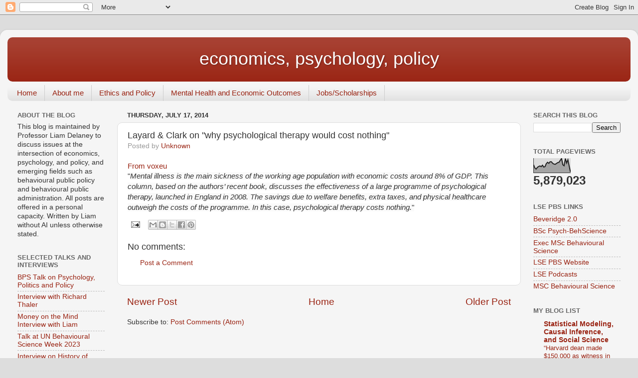

--- FILE ---
content_type: text/html; charset=UTF-8
request_url: https://economicspsychologypolicy.blogspot.com/2014/07/layard-clark-on-why-psychological.html
body_size: 20721
content:
<!DOCTYPE html>
<html class='v2' dir='ltr' xmlns='http://www.w3.org/1999/xhtml' xmlns:b='http://www.google.com/2005/gml/b' xmlns:data='http://www.google.com/2005/gml/data' xmlns:expr='http://www.google.com/2005/gml/expr'>
<head>
<link href='https://www.blogger.com/static/v1/widgets/335934321-css_bundle_v2.css' rel='stylesheet' type='text/css'/>
<meta content='width=1100' name='viewport'/>
<meta content='text/html; charset=UTF-8' http-equiv='Content-Type'/>
<meta content='blogger' name='generator'/>
<link href='https://economicspsychologypolicy.blogspot.com/favicon.ico' rel='icon' type='image/x-icon'/>
<link href='https://economicspsychologypolicy.blogspot.com/2014/07/layard-clark-on-why-psychological.html' rel='canonical'/>
<link rel="alternate" type="application/atom+xml" title="economics, psychology, policy - Atom" href="https://economicspsychologypolicy.blogspot.com/feeds/posts/default" />
<link rel="alternate" type="application/rss+xml" title="economics, psychology, policy - RSS" href="https://economicspsychologypolicy.blogspot.com/feeds/posts/default?alt=rss" />
<link rel="service.post" type="application/atom+xml" title="economics, psychology, policy - Atom" href="https://www.blogger.com/feeds/38545607/posts/default" />

<link rel="alternate" type="application/atom+xml" title="economics, psychology, policy - Atom" href="https://economicspsychologypolicy.blogspot.com/feeds/1756877943113650990/comments/default" />
<!--Can't find substitution for tag [blog.ieCssRetrofitLinks]-->
<meta content='https://economicspsychologypolicy.blogspot.com/2014/07/layard-clark-on-why-psychological.html' property='og:url'/>
<meta content='Layard &amp; Clark on &quot;why psychological therapy would cost nothing&quot;' property='og:title'/>
<meta content='' property='og:description'/>
<title>economics, psychology, policy: Layard & Clark on "why psychological therapy would cost nothing"</title>
<style id='page-skin-1' type='text/css'><!--
/*-----------------------------------------------
Blogger Template Style
Name:     Picture Window
Designer: Blogger
URL:      www.blogger.com
----------------------------------------------- */
/* Content
----------------------------------------------- */
body {
font: normal normal 15px Arial, Tahoma, Helvetica, FreeSans, sans-serif;
color: #333333;
background: #dddddd none no-repeat scroll center center;
}
html body .region-inner {
min-width: 0;
max-width: 100%;
width: auto;
}
.content-outer {
font-size: 90%;
}
a:link {
text-decoration:none;
color: #992211;
}
a:visited {
text-decoration:none;
color: #771100;
}
a:hover {
text-decoration:underline;
color: #cc4411;
}
.content-outer {
background: transparent url(//www.blogblog.com/1kt/transparent/white80.png) repeat scroll top left;
-moz-border-radius: 15px;
-webkit-border-radius: 15px;
-goog-ms-border-radius: 15px;
border-radius: 15px;
-moz-box-shadow: 0 0 3px rgba(0, 0, 0, .15);
-webkit-box-shadow: 0 0 3px rgba(0, 0, 0, .15);
-goog-ms-box-shadow: 0 0 3px rgba(0, 0, 0, .15);
box-shadow: 0 0 3px rgba(0, 0, 0, .15);
margin: 30px auto;
}
.content-inner {
padding: 15px;
}
/* Header
----------------------------------------------- */
.header-outer {
background: #992211 url(//www.blogblog.com/1kt/transparent/header_gradient_shade.png) repeat-x scroll top left;
_background-image: none;
color: #ffffff;
-moz-border-radius: 10px;
-webkit-border-radius: 10px;
-goog-ms-border-radius: 10px;
border-radius: 10px;
}
.Header img, .Header #header-inner {
-moz-border-radius: 10px;
-webkit-border-radius: 10px;
-goog-ms-border-radius: 10px;
border-radius: 10px;
}
.header-inner .Header .titlewrapper,
.header-inner .Header .descriptionwrapper {
padding-left: 30px;
padding-right: 30px;
}
.Header h1 {
font: normal normal 36px Arial, Tahoma, Helvetica, FreeSans, sans-serif;
text-shadow: 1px 1px 3px rgba(0, 0, 0, 0.3);
}
.Header h1 a {
color: #ffffff;
}
.Header .description {
font-size: 130%;
}
/* Tabs
----------------------------------------------- */
.tabs-inner {
margin: .5em 0 0;
padding: 0;
}
.tabs-inner .section {
margin: 0;
}
.tabs-inner .widget ul {
padding: 0;
background: #f5f5f5 url(//www.blogblog.com/1kt/transparent/tabs_gradient_shade.png) repeat scroll bottom;
-moz-border-radius: 10px;
-webkit-border-radius: 10px;
-goog-ms-border-radius: 10px;
border-radius: 10px;
}
.tabs-inner .widget li {
border: none;
}
.tabs-inner .widget li a {
display: inline-block;
padding: .5em 1em;
margin-right: 0;
color: #992211;
font: normal normal 15px Arial, Tahoma, Helvetica, FreeSans, sans-serif;
-moz-border-radius: 0 0 0 0;
-webkit-border-top-left-radius: 0;
-webkit-border-top-right-radius: 0;
-goog-ms-border-radius: 0 0 0 0;
border-radius: 0 0 0 0;
background: transparent none no-repeat scroll top left;
border-right: 1px solid #cccccc;
}
.tabs-inner .widget li:first-child a {
padding-left: 1.25em;
-moz-border-radius-topleft: 10px;
-moz-border-radius-bottomleft: 10px;
-webkit-border-top-left-radius: 10px;
-webkit-border-bottom-left-radius: 10px;
-goog-ms-border-top-left-radius: 10px;
-goog-ms-border-bottom-left-radius: 10px;
border-top-left-radius: 10px;
border-bottom-left-radius: 10px;
}
.tabs-inner .widget li.selected a,
.tabs-inner .widget li a:hover {
position: relative;
z-index: 1;
background: #ffffff url(//www.blogblog.com/1kt/transparent/tabs_gradient_shade.png) repeat scroll bottom;
color: #000000;
-moz-box-shadow: 0 0 0 rgba(0, 0, 0, .15);
-webkit-box-shadow: 0 0 0 rgba(0, 0, 0, .15);
-goog-ms-box-shadow: 0 0 0 rgba(0, 0, 0, .15);
box-shadow: 0 0 0 rgba(0, 0, 0, .15);
}
/* Headings
----------------------------------------------- */
h2 {
font: bold normal 13px Arial, Tahoma, Helvetica, FreeSans, sans-serif;
text-transform: uppercase;
color: #666666;
margin: .5em 0;
}
/* Main
----------------------------------------------- */
.main-outer {
background: transparent none repeat scroll top center;
-moz-border-radius: 0 0 0 0;
-webkit-border-top-left-radius: 0;
-webkit-border-top-right-radius: 0;
-webkit-border-bottom-left-radius: 0;
-webkit-border-bottom-right-radius: 0;
-goog-ms-border-radius: 0 0 0 0;
border-radius: 0 0 0 0;
-moz-box-shadow: 0 0 0 rgba(0, 0, 0, .15);
-webkit-box-shadow: 0 0 0 rgba(0, 0, 0, .15);
-goog-ms-box-shadow: 0 0 0 rgba(0, 0, 0, .15);
box-shadow: 0 0 0 rgba(0, 0, 0, .15);
}
.main-inner {
padding: 15px 5px 20px;
}
.main-inner .column-center-inner {
padding: 0 0;
}
.main-inner .column-left-inner {
padding-left: 0;
}
.main-inner .column-right-inner {
padding-right: 0;
}
/* Posts
----------------------------------------------- */
h3.post-title {
margin: 0;
font: normal normal 18px Arial, Tahoma, Helvetica, FreeSans, sans-serif;
}
.comments h4 {
margin: 1em 0 0;
font: normal normal 18px Arial, Tahoma, Helvetica, FreeSans, sans-serif;
}
.date-header span {
color: #333333;
}
.post-outer {
background-color: #ffffff;
border: solid 1px #dddddd;
-moz-border-radius: 10px;
-webkit-border-radius: 10px;
border-radius: 10px;
-goog-ms-border-radius: 10px;
padding: 15px 20px;
margin: 0 -20px 20px;
}
.post-body {
line-height: 1.4;
font-size: 110%;
position: relative;
}
.post-header {
margin: 0 0 1.5em;
color: #999999;
line-height: 1.6;
}
.post-footer {
margin: .5em 0 0;
color: #999999;
line-height: 1.6;
}
#blog-pager {
font-size: 140%
}
#comments .comment-author {
padding-top: 1.5em;
border-top: dashed 1px #ccc;
border-top: dashed 1px rgba(128, 128, 128, .5);
background-position: 0 1.5em;
}
#comments .comment-author:first-child {
padding-top: 0;
border-top: none;
}
.avatar-image-container {
margin: .2em 0 0;
}
/* Comments
----------------------------------------------- */
.comments .comments-content .icon.blog-author {
background-repeat: no-repeat;
background-image: url([data-uri]);
}
.comments .comments-content .loadmore a {
border-top: 1px solid #cc4411;
border-bottom: 1px solid #cc4411;
}
.comments .continue {
border-top: 2px solid #cc4411;
}
/* Widgets
----------------------------------------------- */
.widget ul, .widget #ArchiveList ul.flat {
padding: 0;
list-style: none;
}
.widget ul li, .widget #ArchiveList ul.flat li {
border-top: dashed 1px #ccc;
border-top: dashed 1px rgba(128, 128, 128, .5);
}
.widget ul li:first-child, .widget #ArchiveList ul.flat li:first-child {
border-top: none;
}
.widget .post-body ul {
list-style: disc;
}
.widget .post-body ul li {
border: none;
}
/* Footer
----------------------------------------------- */
.footer-outer {
color:#eeeeee;
background: transparent url(//www.blogblog.com/1kt/transparent/black50.png) repeat scroll top left;
-moz-border-radius: 10px 10px 10px 10px;
-webkit-border-top-left-radius: 10px;
-webkit-border-top-right-radius: 10px;
-webkit-border-bottom-left-radius: 10px;
-webkit-border-bottom-right-radius: 10px;
-goog-ms-border-radius: 10px 10px 10px 10px;
border-radius: 10px 10px 10px 10px;
-moz-box-shadow: 0 0 0 rgba(0, 0, 0, .15);
-webkit-box-shadow: 0 0 0 rgba(0, 0, 0, .15);
-goog-ms-box-shadow: 0 0 0 rgba(0, 0, 0, .15);
box-shadow: 0 0 0 rgba(0, 0, 0, .15);
}
.footer-inner {
padding: 10px 5px 20px;
}
.footer-outer a {
color: #ffffdd;
}
.footer-outer a:visited {
color: #cccc99;
}
.footer-outer a:hover {
color: #ffffff;
}
.footer-outer .widget h2 {
color: #bbbbbb;
}
/* Mobile
----------------------------------------------- */
html body.mobile {
height: auto;
}
html body.mobile {
min-height: 480px;
background-size: 100% auto;
}
.mobile .body-fauxcolumn-outer {
background: transparent none repeat scroll top left;
}
html .mobile .mobile-date-outer, html .mobile .blog-pager {
border-bottom: none;
background: transparent none repeat scroll top center;
margin-bottom: 10px;
}
.mobile .date-outer {
background: transparent none repeat scroll top center;
}
.mobile .header-outer, .mobile .main-outer,
.mobile .post-outer, .mobile .footer-outer {
-moz-border-radius: 0;
-webkit-border-radius: 0;
-goog-ms-border-radius: 0;
border-radius: 0;
}
.mobile .content-outer,
.mobile .main-outer,
.mobile .post-outer {
background: inherit;
border: none;
}
.mobile .content-outer {
font-size: 100%;
}
.mobile-link-button {
background-color: #992211;
}
.mobile-link-button a:link, .mobile-link-button a:visited {
color: #ffffff;
}
.mobile-index-contents {
color: #333333;
}
.mobile .tabs-inner .PageList .widget-content {
background: #ffffff url(//www.blogblog.com/1kt/transparent/tabs_gradient_shade.png) repeat scroll bottom;
color: #000000;
}
.mobile .tabs-inner .PageList .widget-content .pagelist-arrow {
border-left: 1px solid #cccccc;
}
#header-inner img {margin: 0 auto !important;}
#header-inner {text-align: Center ;}
--></style>
<style id='template-skin-1' type='text/css'><!--
body {
min-width: 1280px;
}
.content-outer, .content-fauxcolumn-outer, .region-inner {
min-width: 1280px;
max-width: 1280px;
_width: 1280px;
}
.main-inner .columns {
padding-left: 220px;
padding-right: 220px;
}
.main-inner .fauxcolumn-center-outer {
left: 220px;
right: 220px;
/* IE6 does not respect left and right together */
_width: expression(this.parentNode.offsetWidth -
parseInt("220px") -
parseInt("220px") + 'px');
}
.main-inner .fauxcolumn-left-outer {
width: 220px;
}
.main-inner .fauxcolumn-right-outer {
width: 220px;
}
.main-inner .column-left-outer {
width: 220px;
right: 100%;
margin-left: -220px;
}
.main-inner .column-right-outer {
width: 220px;
margin-right: -220px;
}
#layout {
min-width: 0;
}
#layout .content-outer {
min-width: 0;
width: 800px;
}
#layout .region-inner {
min-width: 0;
width: auto;
}
--></style>
<link href='https://www.blogger.com/dyn-css/authorization.css?targetBlogID=38545607&amp;zx=2175f635-a9e2-44f4-96f3-a1dc9b14a698' media='none' onload='if(media!=&#39;all&#39;)media=&#39;all&#39;' rel='stylesheet'/><noscript><link href='https://www.blogger.com/dyn-css/authorization.css?targetBlogID=38545607&amp;zx=2175f635-a9e2-44f4-96f3-a1dc9b14a698' rel='stylesheet'/></noscript>
<meta name='google-adsense-platform-account' content='ca-host-pub-1556223355139109'/>
<meta name='google-adsense-platform-domain' content='blogspot.com'/>

</head>
<body class='loading variant-shade'>
<div class='navbar section' id='navbar'><div class='widget Navbar' data-version='1' id='Navbar1'><script type="text/javascript">
    function setAttributeOnload(object, attribute, val) {
      if(window.addEventListener) {
        window.addEventListener('load',
          function(){ object[attribute] = val; }, false);
      } else {
        window.attachEvent('onload', function(){ object[attribute] = val; });
      }
    }
  </script>
<div id="navbar-iframe-container"></div>
<script type="text/javascript" src="https://apis.google.com/js/platform.js"></script>
<script type="text/javascript">
      gapi.load("gapi.iframes:gapi.iframes.style.bubble", function() {
        if (gapi.iframes && gapi.iframes.getContext) {
          gapi.iframes.getContext().openChild({
              url: 'https://www.blogger.com/navbar/38545607?po\x3d1756877943113650990\x26origin\x3dhttps://economicspsychologypolicy.blogspot.com',
              where: document.getElementById("navbar-iframe-container"),
              id: "navbar-iframe"
          });
        }
      });
    </script><script type="text/javascript">
(function() {
var script = document.createElement('script');
script.type = 'text/javascript';
script.src = '//pagead2.googlesyndication.com/pagead/js/google_top_exp.js';
var head = document.getElementsByTagName('head')[0];
if (head) {
head.appendChild(script);
}})();
</script>
</div></div>
<div class='body-fauxcolumns'>
<div class='fauxcolumn-outer body-fauxcolumn-outer'>
<div class='cap-top'>
<div class='cap-left'></div>
<div class='cap-right'></div>
</div>
<div class='fauxborder-left'>
<div class='fauxborder-right'></div>
<div class='fauxcolumn-inner'>
</div>
</div>
<div class='cap-bottom'>
<div class='cap-left'></div>
<div class='cap-right'></div>
</div>
</div>
</div>
<div class='content'>
<div class='content-fauxcolumns'>
<div class='fauxcolumn-outer content-fauxcolumn-outer'>
<div class='cap-top'>
<div class='cap-left'></div>
<div class='cap-right'></div>
</div>
<div class='fauxborder-left'>
<div class='fauxborder-right'></div>
<div class='fauxcolumn-inner'>
</div>
</div>
<div class='cap-bottom'>
<div class='cap-left'></div>
<div class='cap-right'></div>
</div>
</div>
</div>
<div class='content-outer'>
<div class='content-cap-top cap-top'>
<div class='cap-left'></div>
<div class='cap-right'></div>
</div>
<div class='fauxborder-left content-fauxborder-left'>
<div class='fauxborder-right content-fauxborder-right'></div>
<div class='content-inner'>
<header>
<div class='header-outer'>
<div class='header-cap-top cap-top'>
<div class='cap-left'></div>
<div class='cap-right'></div>
</div>
<div class='fauxborder-left header-fauxborder-left'>
<div class='fauxborder-right header-fauxborder-right'></div>
<div class='region-inner header-inner'>
<div class='header section' id='header'><div class='widget Header' data-version='1' id='Header1'>
<div id='header-inner'>
<div class='titlewrapper'>
<h1 class='title'>
<a href='https://economicspsychologypolicy.blogspot.com/'>
economics, psychology, policy
</a>
</h1>
</div>
<div class='descriptionwrapper'>
<p class='description'><span>
</span></p>
</div>
</div>
</div></div>
</div>
</div>
<div class='header-cap-bottom cap-bottom'>
<div class='cap-left'></div>
<div class='cap-right'></div>
</div>
</div>
</header>
<div class='tabs-outer'>
<div class='tabs-cap-top cap-top'>
<div class='cap-left'></div>
<div class='cap-right'></div>
</div>
<div class='fauxborder-left tabs-fauxborder-left'>
<div class='fauxborder-right tabs-fauxborder-right'></div>
<div class='region-inner tabs-inner'>
<div class='tabs section' id='crosscol'><div class='widget PageList' data-version='1' id='PageList1'>
<h2>Pages</h2>
<div class='widget-content'>
<ul>
<li>
<a href='https://economicspsychologypolicy.blogspot.com/'>Home</a>
</li>
<li>
<a href='https://economicspsychologypolicy.blogspot.com/p/about-me.html'>About me</a>
</li>
<li>
<a href='http://economicspsychologypolicy.blogspot.com/2015/11/ethics-of-nudging-bunch-of-reading.html'>Ethics and Policy</a>
</li>
<li>
<a href='https://economicspsychologypolicy.blogspot.com/p/mental-health-and-economic-outcomes.html'>Mental Health and Economic Outcomes</a>
</li>
<li>
<a href='https://economicspsychologypolicy.blogspot.com/p/jobsscholarships.html'>Jobs/Scholarships</a>
</li>
</ul>
<div class='clear'></div>
</div>
</div></div>
<div class='tabs no-items section' id='crosscol-overflow'></div>
</div>
</div>
<div class='tabs-cap-bottom cap-bottom'>
<div class='cap-left'></div>
<div class='cap-right'></div>
</div>
</div>
<div class='main-outer'>
<div class='main-cap-top cap-top'>
<div class='cap-left'></div>
<div class='cap-right'></div>
</div>
<div class='fauxborder-left main-fauxborder-left'>
<div class='fauxborder-right main-fauxborder-right'></div>
<div class='region-inner main-inner'>
<div class='columns fauxcolumns'>
<div class='fauxcolumn-outer fauxcolumn-center-outer'>
<div class='cap-top'>
<div class='cap-left'></div>
<div class='cap-right'></div>
</div>
<div class='fauxborder-left'>
<div class='fauxborder-right'></div>
<div class='fauxcolumn-inner'>
</div>
</div>
<div class='cap-bottom'>
<div class='cap-left'></div>
<div class='cap-right'></div>
</div>
</div>
<div class='fauxcolumn-outer fauxcolumn-left-outer'>
<div class='cap-top'>
<div class='cap-left'></div>
<div class='cap-right'></div>
</div>
<div class='fauxborder-left'>
<div class='fauxborder-right'></div>
<div class='fauxcolumn-inner'>
</div>
</div>
<div class='cap-bottom'>
<div class='cap-left'></div>
<div class='cap-right'></div>
</div>
</div>
<div class='fauxcolumn-outer fauxcolumn-right-outer'>
<div class='cap-top'>
<div class='cap-left'></div>
<div class='cap-right'></div>
</div>
<div class='fauxborder-left'>
<div class='fauxborder-right'></div>
<div class='fauxcolumn-inner'>
</div>
</div>
<div class='cap-bottom'>
<div class='cap-left'></div>
<div class='cap-right'></div>
</div>
</div>
<!-- corrects IE6 width calculation -->
<div class='columns-inner'>
<div class='column-center-outer'>
<div class='column-center-inner'>
<div class='main section' id='main'><div class='widget Blog' data-version='1' id='Blog1'>
<div class='blog-posts hfeed'>

          <div class="date-outer">
        
<h2 class='date-header'><span>Thursday, July 17, 2014</span></h2>

          <div class="date-posts">
        
<div class='post-outer'>
<div class='post hentry' itemprop='blogPost' itemscope='itemscope' itemtype='http://schema.org/BlogPosting'>
<meta content='38545607' itemprop='blogId'/>
<meta content='1756877943113650990' itemprop='postId'/>
<a name='1756877943113650990'></a>
<h3 class='post-title entry-title' itemprop='name'>
Layard & Clark on "why psychological therapy would cost nothing"
</h3>
<div class='post-header'>
<div class='post-header-line-1'><span class='post-author vcard'>
Posted by
<span class='fn' itemprop='author' itemscope='itemscope' itemtype='http://schema.org/Person'>
<meta content='https://www.blogger.com/profile/10290073721086163656' itemprop='url'/>
<a class='g-profile' href='https://www.blogger.com/profile/10290073721086163656' rel='author' title='author profile'>
<span itemprop='name'>Unknown</span>
</a>
</span>
</span>
<span class='post-timestamp'>
</span>
</div>
</div>
<div class='post-body entry-content' id='post-body-1756877943113650990' itemprop='description articleBody'>
<a href="http://www.voxeu.org/article/psychological-therapy-costs-nothing">From voxeu</a><br />
"<span style="background-color: #fafafa; font-family: Arial, Verdana, Arial, Helvetica, sans-serif; line-height: 21.280000686645508px;"><i>Mental illness is the main sickness of the working age population with economic costs around 8% of GDP. This column, based on the authors&#8217; recent book, discusses the effectiveness of a large programme of psychological therapy, launched in England in 2008. The savings due to welfare benefits, extra taxes, and physical healthcare outweigh the costs of the programme. In this case, psychological therapy costs nothing.</i>"</span>
<div style='clear: both;'></div>
</div>
<div class='post-footer'>
<div class='post-footer-line post-footer-line-1'><span class='post-icons'>
<span class='item-action'>
<a href='https://www.blogger.com/email-post/38545607/1756877943113650990' title='Email Post'>
<img alt="" class="icon-action" height="13" src="//img1.blogblog.com/img/icon18_email.gif" width="18">
</a>
</span>
</span>
<div class='post-share-buttons goog-inline-block'>
<a class='goog-inline-block share-button sb-email' href='https://www.blogger.com/share-post.g?blogID=38545607&postID=1756877943113650990&target=email' target='_blank' title='Email This'><span class='share-button-link-text'>Email This</span></a><a class='goog-inline-block share-button sb-blog' href='https://www.blogger.com/share-post.g?blogID=38545607&postID=1756877943113650990&target=blog' onclick='window.open(this.href, "_blank", "height=270,width=475"); return false;' target='_blank' title='BlogThis!'><span class='share-button-link-text'>BlogThis!</span></a><a class='goog-inline-block share-button sb-twitter' href='https://www.blogger.com/share-post.g?blogID=38545607&postID=1756877943113650990&target=twitter' target='_blank' title='Share to X'><span class='share-button-link-text'>Share to X</span></a><a class='goog-inline-block share-button sb-facebook' href='https://www.blogger.com/share-post.g?blogID=38545607&postID=1756877943113650990&target=facebook' onclick='window.open(this.href, "_blank", "height=430,width=640"); return false;' target='_blank' title='Share to Facebook'><span class='share-button-link-text'>Share to Facebook</span></a><a class='goog-inline-block share-button sb-pinterest' href='https://www.blogger.com/share-post.g?blogID=38545607&postID=1756877943113650990&target=pinterest' target='_blank' title='Share to Pinterest'><span class='share-button-link-text'>Share to Pinterest</span></a>
</div>
<span class='post-comment-link'>
</span>
</div>
<div class='post-footer-line post-footer-line-2'><span class='post-labels'>
</span>
</div>
<div class='post-footer-line post-footer-line-3'></div>
</div>
</div>
<div class='comments' id='comments'>
<a name='comments'></a>
<h4>No comments:</h4>
<div id='Blog1_comments-block-wrapper'>
<dl class='avatar-comment-indent' id='comments-block'>
</dl>
</div>
<p class='comment-footer'>
<a href='https://www.blogger.com/comment/fullpage/post/38545607/1756877943113650990' onclick=''>Post a Comment</a>
</p>
</div>
</div>

        </div></div>
      
</div>
<div class='blog-pager' id='blog-pager'>
<span id='blog-pager-newer-link'>
<a class='blog-pager-newer-link' href='https://economicspsychologypolicy.blogspot.com/2014/07/links-of-week-18714.html' id='Blog1_blog-pager-newer-link' title='Newer Post'>Newer Post</a>
</span>
<span id='blog-pager-older-link'>
<a class='blog-pager-older-link' href='https://economicspsychologypolicy.blogspot.com/2014/07/behavioural-science-and.html' id='Blog1_blog-pager-older-link' title='Older Post'>Older Post</a>
</span>
<a class='home-link' href='https://economicspsychologypolicy.blogspot.com/'>Home</a>
</div>
<div class='clear'></div>
<div class='post-feeds'>
<div class='feed-links'>
Subscribe to:
<a class='feed-link' href='https://economicspsychologypolicy.blogspot.com/feeds/1756877943113650990/comments/default' target='_blank' type='application/atom+xml'>Post Comments (Atom)</a>
</div>
</div>
</div></div>
</div>
</div>
<div class='column-left-outer'>
<div class='column-left-inner'>
<aside>
<div class='sidebar section' id='sidebar-left-1'><div class='widget HTML' data-version='1' id='HTML2'>
<h2 class='title'>About the Blog</h2>
<div class='widget-content'>
This blog is maintained by Professor Liam Delaney to discuss issues at the intersection of economics, psychology, and policy, and emerging fields such as behavioural public policy and behavioural public administration. All posts are offered in a personal capacity. Written by Liam without AI unless otherwise stated.
</div>
<div class='clear'></div>
</div><div class='widget LinkList' data-version='1' id='LinkList17'>
<h2>Selected Talks and Interviews</h2>
<div class='widget-content'>
<ul>
<li><a href='https://www.youtube.com/watch?v=hxqZMuB6P30&ab_channel=TheBritishPsychologicalSociety'>BPS Talk on Psychology, Politics and Policy</a></li>
<li><a href='https://www.youtube.com/watch?v=FEkfqQAp6wk&ab_channel=LSE'>Interview with Richard Thaler</a></li>
<li><a href='https://www.moneyonthemind.org/post/interview-with-liam-delaney'>Money on the Mind Interview with Liam</a></li>
<li><a href='https://economicspsychologypolicy.blogspot.com/2023/06/talk-at-un-behavioural-science-week.html'>Talk at UN Behavioural Science Week 2023 </a></li>
<li><a href='https://shows.acast.com/the-irish-economics-podcast/episodes/ep-4-behavioural-economics-the-psychology-of-decision-making'>Interview on History of Behavioural Science</a></li>
<li><a href='https://podcasts.apple.com/in/podcast/b-e-good-podcast-by-bva-nudge-unit-liam-delaney-evidence/id1531885071?i=1000548945006'>BVA Podcast interview on Ethics of BehSci</a></li>
<li><a href='https://www.youtube.com/watch?v=dmNAI3JPlYI&ab_channel=WarwickBIT'>Warwick Behavioural Summit Talk 2021</a></li>
</ul>
<div class='clear'></div>
</div>
</div><div class='widget LinkList' data-version='1' id='LinkList16'>
<h2>Consultancy and Speaking</h2>
<div class='widget-content'>
<ul>
<li><a href='https://academicspeakersbureau.webflow.io/speakers/liam-delaney'>Speaking Engagements</a></li>
<li><a href='https://www.lse.ac.uk/business/consulting/lse-consulting-exchange/behavioural-science-exchange/behavioural-science-capacity-hub'>Consultancy </a></li>
</ul>
<div class='clear'></div>
</div>
</div><div class='widget LinkList' data-version='1' id='LinkList15'>
<h2>Reading Groups</h2>
<div class='widget-content'>
<ul>
<li><a href='https://economicspsychologypolicy.blogspot.com/2022/03/behavioural-science-and-emerging.html'>Emerging Digital Products</a></li>
<li><a href='https://economicspsychologypolicy.blogspot.com/2022/03/plastic-waste-and-environmental-charges.html'>Plastic Waste and Environmental Charges </a></li>
<li><a href='https://economicspsychologypolicy.blogspot.com/2022/03/sludge-audits.html'>Sludge Audits</a></li>
<li><a href='https://economicspsychologypolicy.blogspot.com/2022/03/behavioural-science-voting.html'>Voting</a></li>
<li><a href='https://economicspsychologypolicy.blogspot.com/2022/03/reading-groups-scaling-in-social-and.html'>Scaling</a></li>
</ul>
<div class='clear'></div>
</div>
</div><div class='widget BlogArchive' data-version='1' id='BlogArchive1'>
<h2>Blog Archive</h2>
<div class='widget-content'>
<div id='ArchiveList'>
<div id='BlogArchive1_ArchiveList'>
<select id='BlogArchive1_ArchiveMenu'>
<option value=''>Blog Archive</option>
<option value='https://economicspsychologypolicy.blogspot.com/2025/12/'>December 2025 (2)</option>
<option value='https://economicspsychologypolicy.blogspot.com/2025/11/'>November 2025 (6)</option>
<option value='https://economicspsychologypolicy.blogspot.com/2025/10/'>October 2025 (3)</option>
<option value='https://economicspsychologypolicy.blogspot.com/2025/09/'>September 2025 (2)</option>
<option value='https://economicspsychologypolicy.blogspot.com/2025/08/'>August 2025 (2)</option>
<option value='https://economicspsychologypolicy.blogspot.com/2025/06/'>June 2025 (1)</option>
<option value='https://economicspsychologypolicy.blogspot.com/2025/01/'>January 2025 (2)</option>
<option value='https://economicspsychologypolicy.blogspot.com/2024/12/'>December 2024 (4)</option>
<option value='https://economicspsychologypolicy.blogspot.com/2024/11/'>November 2024 (3)</option>
<option value='https://economicspsychologypolicy.blogspot.com/2024/10/'>October 2024 (2)</option>
<option value='https://economicspsychologypolicy.blogspot.com/2024/09/'>September 2024 (1)</option>
<option value='https://economicspsychologypolicy.blogspot.com/2024/08/'>August 2024 (1)</option>
<option value='https://economicspsychologypolicy.blogspot.com/2024/07/'>July 2024 (1)</option>
<option value='https://economicspsychologypolicy.blogspot.com/2024/05/'>May 2024 (1)</option>
<option value='https://economicspsychologypolicy.blogspot.com/2024/04/'>April 2024 (6)</option>
<option value='https://economicspsychologypolicy.blogspot.com/2024/03/'>March 2024 (1)</option>
<option value='https://economicspsychologypolicy.blogspot.com/2024/02/'>February 2024 (3)</option>
<option value='https://economicspsychologypolicy.blogspot.com/2024/01/'>January 2024 (1)</option>
<option value='https://economicspsychologypolicy.blogspot.com/2023/12/'>December 2023 (4)</option>
<option value='https://economicspsychologypolicy.blogspot.com/2023/11/'>November 2023 (1)</option>
<option value='https://economicspsychologypolicy.blogspot.com/2023/10/'>October 2023 (1)</option>
<option value='https://economicspsychologypolicy.blogspot.com/2023/09/'>September 2023 (1)</option>
<option value='https://economicspsychologypolicy.blogspot.com/2023/08/'>August 2023 (19)</option>
<option value='https://economicspsychologypolicy.blogspot.com/2023/07/'>July 2023 (4)</option>
<option value='https://economicspsychologypolicy.blogspot.com/2023/06/'>June 2023 (1)</option>
<option value='https://economicspsychologypolicy.blogspot.com/2023/03/'>March 2023 (1)</option>
<option value='https://economicspsychologypolicy.blogspot.com/2022/12/'>December 2022 (4)</option>
<option value='https://economicspsychologypolicy.blogspot.com/2022/11/'>November 2022 (5)</option>
<option value='https://economicspsychologypolicy.blogspot.com/2022/07/'>July 2022 (2)</option>
<option value='https://economicspsychologypolicy.blogspot.com/2022/03/'>March 2022 (6)</option>
<option value='https://economicspsychologypolicy.blogspot.com/2022/02/'>February 2022 (2)</option>
<option value='https://economicspsychologypolicy.blogspot.com/2021/11/'>November 2021 (1)</option>
<option value='https://economicspsychologypolicy.blogspot.com/2021/06/'>June 2021 (1)</option>
<option value='https://economicspsychologypolicy.blogspot.com/2021/04/'>April 2021 (6)</option>
<option value='https://economicspsychologypolicy.blogspot.com/2021/03/'>March 2021 (1)</option>
<option value='https://economicspsychologypolicy.blogspot.com/2021/02/'>February 2021 (1)</option>
<option value='https://economicspsychologypolicy.blogspot.com/2021/01/'>January 2021 (1)</option>
<option value='https://economicspsychologypolicy.blogspot.com/2020/11/'>November 2020 (1)</option>
<option value='https://economicspsychologypolicy.blogspot.com/2020/10/'>October 2020 (2)</option>
<option value='https://economicspsychologypolicy.blogspot.com/2020/09/'>September 2020 (1)</option>
<option value='https://economicspsychologypolicy.blogspot.com/2020/08/'>August 2020 (5)</option>
<option value='https://economicspsychologypolicy.blogspot.com/2020/07/'>July 2020 (10)</option>
<option value='https://economicspsychologypolicy.blogspot.com/2020/06/'>June 2020 (16)</option>
<option value='https://economicspsychologypolicy.blogspot.com/2018/08/'>August 2018 (2)</option>
<option value='https://economicspsychologypolicy.blogspot.com/2018/07/'>July 2018 (2)</option>
<option value='https://economicspsychologypolicy.blogspot.com/2018/06/'>June 2018 (1)</option>
<option value='https://economicspsychologypolicy.blogspot.com/2018/05/'>May 2018 (1)</option>
<option value='https://economicspsychologypolicy.blogspot.com/2018/04/'>April 2018 (2)</option>
<option value='https://economicspsychologypolicy.blogspot.com/2018/03/'>March 2018 (5)</option>
<option value='https://economicspsychologypolicy.blogspot.com/2018/02/'>February 2018 (3)</option>
<option value='https://economicspsychologypolicy.blogspot.com/2018/01/'>January 2018 (5)</option>
<option value='https://economicspsychologypolicy.blogspot.com/2017/12/'>December 2017 (6)</option>
<option value='https://economicspsychologypolicy.blogspot.com/2017/11/'>November 2017 (5)</option>
<option value='https://economicspsychologypolicy.blogspot.com/2017/10/'>October 2017 (12)</option>
<option value='https://economicspsychologypolicy.blogspot.com/2017/09/'>September 2017 (1)</option>
<option value='https://economicspsychologypolicy.blogspot.com/2017/08/'>August 2017 (2)</option>
<option value='https://economicspsychologypolicy.blogspot.com/2017/07/'>July 2017 (1)</option>
<option value='https://economicspsychologypolicy.blogspot.com/2017/06/'>June 2017 (2)</option>
<option value='https://economicspsychologypolicy.blogspot.com/2017/05/'>May 2017 (3)</option>
<option value='https://economicspsychologypolicy.blogspot.com/2017/04/'>April 2017 (10)</option>
<option value='https://economicspsychologypolicy.blogspot.com/2017/03/'>March 2017 (5)</option>
<option value='https://economicspsychologypolicy.blogspot.com/2017/02/'>February 2017 (6)</option>
<option value='https://economicspsychologypolicy.blogspot.com/2017/01/'>January 2017 (9)</option>
<option value='https://economicspsychologypolicy.blogspot.com/2016/12/'>December 2016 (3)</option>
<option value='https://economicspsychologypolicy.blogspot.com/2016/11/'>November 2016 (7)</option>
<option value='https://economicspsychologypolicy.blogspot.com/2016/10/'>October 2016 (4)</option>
<option value='https://economicspsychologypolicy.blogspot.com/2016/09/'>September 2016 (1)</option>
<option value='https://economicspsychologypolicy.blogspot.com/2016/08/'>August 2016 (8)</option>
<option value='https://economicspsychologypolicy.blogspot.com/2016/07/'>July 2016 (6)</option>
<option value='https://economicspsychologypolicy.blogspot.com/2016/06/'>June 2016 (6)</option>
<option value='https://economicspsychologypolicy.blogspot.com/2016/05/'>May 2016 (6)</option>
<option value='https://economicspsychologypolicy.blogspot.com/2016/04/'>April 2016 (5)</option>
<option value='https://economicspsychologypolicy.blogspot.com/2016/03/'>March 2016 (8)</option>
<option value='https://economicspsychologypolicy.blogspot.com/2016/02/'>February 2016 (2)</option>
<option value='https://economicspsychologypolicy.blogspot.com/2016/01/'>January 2016 (12)</option>
<option value='https://economicspsychologypolicy.blogspot.com/2015/12/'>December 2015 (6)</option>
<option value='https://economicspsychologypolicy.blogspot.com/2015/11/'>November 2015 (8)</option>
<option value='https://economicspsychologypolicy.blogspot.com/2015/10/'>October 2015 (6)</option>
<option value='https://economicspsychologypolicy.blogspot.com/2015/09/'>September 2015 (9)</option>
<option value='https://economicspsychologypolicy.blogspot.com/2015/08/'>August 2015 (7)</option>
<option value='https://economicspsychologypolicy.blogspot.com/2015/07/'>July 2015 (7)</option>
<option value='https://economicspsychologypolicy.blogspot.com/2015/06/'>June 2015 (11)</option>
<option value='https://economicspsychologypolicy.blogspot.com/2015/05/'>May 2015 (9)</option>
<option value='https://economicspsychologypolicy.blogspot.com/2015/04/'>April 2015 (16)</option>
<option value='https://economicspsychologypolicy.blogspot.com/2015/03/'>March 2015 (7)</option>
<option value='https://economicspsychologypolicy.blogspot.com/2015/02/'>February 2015 (25)</option>
<option value='https://economicspsychologypolicy.blogspot.com/2015/01/'>January 2015 (12)</option>
<option value='https://economicspsychologypolicy.blogspot.com/2014/12/'>December 2014 (8)</option>
<option value='https://economicspsychologypolicy.blogspot.com/2014/11/'>November 2014 (15)</option>
<option value='https://economicspsychologypolicy.blogspot.com/2014/10/'>October 2014 (26)</option>
<option value='https://economicspsychologypolicy.blogspot.com/2014/09/'>September 2014 (16)</option>
<option value='https://economicspsychologypolicy.blogspot.com/2014/08/'>August 2014 (15)</option>
<option value='https://economicspsychologypolicy.blogspot.com/2014/07/'>July 2014 (20)</option>
<option value='https://economicspsychologypolicy.blogspot.com/2014/06/'>June 2014 (30)</option>
<option value='https://economicspsychologypolicy.blogspot.com/2014/05/'>May 2014 (9)</option>
<option value='https://economicspsychologypolicy.blogspot.com/2014/04/'>April 2014 (21)</option>
<option value='https://economicspsychologypolicy.blogspot.com/2014/03/'>March 2014 (22)</option>
<option value='https://economicspsychologypolicy.blogspot.com/2014/02/'>February 2014 (14)</option>
<option value='https://economicspsychologypolicy.blogspot.com/2014/01/'>January 2014 (19)</option>
<option value='https://economicspsychologypolicy.blogspot.com/2013/12/'>December 2013 (8)</option>
<option value='https://economicspsychologypolicy.blogspot.com/2013/11/'>November 2013 (14)</option>
<option value='https://economicspsychologypolicy.blogspot.com/2013/10/'>October 2013 (13)</option>
<option value='https://economicspsychologypolicy.blogspot.com/2013/09/'>September 2013 (23)</option>
<option value='https://economicspsychologypolicy.blogspot.com/2013/08/'>August 2013 (10)</option>
<option value='https://economicspsychologypolicy.blogspot.com/2013/07/'>July 2013 (9)</option>
<option value='https://economicspsychologypolicy.blogspot.com/2013/06/'>June 2013 (26)</option>
<option value='https://economicspsychologypolicy.blogspot.com/2013/05/'>May 2013 (14)</option>
<option value='https://economicspsychologypolicy.blogspot.com/2013/04/'>April 2013 (11)</option>
<option value='https://economicspsychologypolicy.blogspot.com/2013/03/'>March 2013 (7)</option>
<option value='https://economicspsychologypolicy.blogspot.com/2013/02/'>February 2013 (8)</option>
<option value='https://economicspsychologypolicy.blogspot.com/2013/01/'>January 2013 (23)</option>
<option value='https://economicspsychologypolicy.blogspot.com/2012/12/'>December 2012 (14)</option>
<option value='https://economicspsychologypolicy.blogspot.com/2012/11/'>November 2012 (25)</option>
<option value='https://economicspsychologypolicy.blogspot.com/2012/10/'>October 2012 (25)</option>
<option value='https://economicspsychologypolicy.blogspot.com/2012/09/'>September 2012 (24)</option>
<option value='https://economicspsychologypolicy.blogspot.com/2012/08/'>August 2012 (32)</option>
<option value='https://economicspsychologypolicy.blogspot.com/2012/07/'>July 2012 (23)</option>
<option value='https://economicspsychologypolicy.blogspot.com/2012/06/'>June 2012 (26)</option>
<option value='https://economicspsychologypolicy.blogspot.com/2012/05/'>May 2012 (46)</option>
<option value='https://economicspsychologypolicy.blogspot.com/2012/04/'>April 2012 (36)</option>
<option value='https://economicspsychologypolicy.blogspot.com/2012/03/'>March 2012 (20)</option>
<option value='https://economicspsychologypolicy.blogspot.com/2012/02/'>February 2012 (25)</option>
<option value='https://economicspsychologypolicy.blogspot.com/2012/01/'>January 2012 (13)</option>
<option value='https://economicspsychologypolicy.blogspot.com/2011/12/'>December 2011 (23)</option>
<option value='https://economicspsychologypolicy.blogspot.com/2011/11/'>November 2011 (35)</option>
<option value='https://economicspsychologypolicy.blogspot.com/2011/10/'>October 2011 (44)</option>
<option value='https://economicspsychologypolicy.blogspot.com/2011/09/'>September 2011 (43)</option>
<option value='https://economicspsychologypolicy.blogspot.com/2011/04/'>April 2011 (5)</option>
<option value='https://economicspsychologypolicy.blogspot.com/2011/03/'>March 2011 (97)</option>
<option value='https://economicspsychologypolicy.blogspot.com/2011/02/'>February 2011 (80)</option>
<option value='https://economicspsychologypolicy.blogspot.com/2011/01/'>January 2011 (50)</option>
<option value='https://economicspsychologypolicy.blogspot.com/2010/12/'>December 2010 (55)</option>
<option value='https://economicspsychologypolicy.blogspot.com/2010/11/'>November 2010 (50)</option>
<option value='https://economicspsychologypolicy.blogspot.com/2010/10/'>October 2010 (53)</option>
<option value='https://economicspsychologypolicy.blogspot.com/2010/09/'>September 2010 (72)</option>
<option value='https://economicspsychologypolicy.blogspot.com/2010/08/'>August 2010 (67)</option>
<option value='https://economicspsychologypolicy.blogspot.com/2010/07/'>July 2010 (63)</option>
<option value='https://economicspsychologypolicy.blogspot.com/2010/06/'>June 2010 (43)</option>
<option value='https://economicspsychologypolicy.blogspot.com/2010/05/'>May 2010 (30)</option>
<option value='https://economicspsychologypolicy.blogspot.com/2010/04/'>April 2010 (55)</option>
<option value='https://economicspsychologypolicy.blogspot.com/2010/03/'>March 2010 (67)</option>
<option value='https://economicspsychologypolicy.blogspot.com/2010/02/'>February 2010 (55)</option>
<option value='https://economicspsychologypolicy.blogspot.com/2010/01/'>January 2010 (69)</option>
<option value='https://economicspsychologypolicy.blogspot.com/2009/12/'>December 2009 (54)</option>
<option value='https://economicspsychologypolicy.blogspot.com/2009/11/'>November 2009 (109)</option>
<option value='https://economicspsychologypolicy.blogspot.com/2009/10/'>October 2009 (75)</option>
<option value='https://economicspsychologypolicy.blogspot.com/2009/09/'>September 2009 (54)</option>
<option value='https://economicspsychologypolicy.blogspot.com/2009/08/'>August 2009 (84)</option>
<option value='https://economicspsychologypolicy.blogspot.com/2009/07/'>July 2009 (85)</option>
<option value='https://economicspsychologypolicy.blogspot.com/2009/06/'>June 2009 (82)</option>
<option value='https://economicspsychologypolicy.blogspot.com/2009/05/'>May 2009 (105)</option>
<option value='https://economicspsychologypolicy.blogspot.com/2009/04/'>April 2009 (65)</option>
<option value='https://economicspsychologypolicy.blogspot.com/2009/03/'>March 2009 (57)</option>
<option value='https://economicspsychologypolicy.blogspot.com/2009/02/'>February 2009 (75)</option>
<option value='https://economicspsychologypolicy.blogspot.com/2009/01/'>January 2009 (56)</option>
<option value='https://economicspsychologypolicy.blogspot.com/2008/12/'>December 2008 (28)</option>
<option value='https://economicspsychologypolicy.blogspot.com/2008/11/'>November 2008 (23)</option>
<option value='https://economicspsychologypolicy.blogspot.com/2008/10/'>October 2008 (47)</option>
<option value='https://economicspsychologypolicy.blogspot.com/2008/09/'>September 2008 (40)</option>
<option value='https://economicspsychologypolicy.blogspot.com/2008/08/'>August 2008 (55)</option>
<option value='https://economicspsychologypolicy.blogspot.com/2008/07/'>July 2008 (65)</option>
<option value='https://economicspsychologypolicy.blogspot.com/2008/06/'>June 2008 (75)</option>
<option value='https://economicspsychologypolicy.blogspot.com/2008/05/'>May 2008 (58)</option>
<option value='https://economicspsychologypolicy.blogspot.com/2008/04/'>April 2008 (68)</option>
<option value='https://economicspsychologypolicy.blogspot.com/2008/03/'>March 2008 (55)</option>
<option value='https://economicspsychologypolicy.blogspot.com/2008/02/'>February 2008 (49)</option>
<option value='https://economicspsychologypolicy.blogspot.com/2008/01/'>January 2008 (69)</option>
<option value='https://economicspsychologypolicy.blogspot.com/2007/12/'>December 2007 (47)</option>
<option value='https://economicspsychologypolicy.blogspot.com/2007/11/'>November 2007 (26)</option>
<option value='https://economicspsychologypolicy.blogspot.com/2007/10/'>October 2007 (27)</option>
<option value='https://economicspsychologypolicy.blogspot.com/2007/09/'>September 2007 (26)</option>
<option value='https://economicspsychologypolicy.blogspot.com/2007/08/'>August 2007 (28)</option>
<option value='https://economicspsychologypolicy.blogspot.com/2007/07/'>July 2007 (52)</option>
<option value='https://economicspsychologypolicy.blogspot.com/2007/06/'>June 2007 (115)</option>
<option value='https://economicspsychologypolicy.blogspot.com/2007/05/'>May 2007 (75)</option>
<option value='https://economicspsychologypolicy.blogspot.com/2007/04/'>April 2007 (23)</option>
<option value='https://economicspsychologypolicy.blogspot.com/2007/03/'>March 2007 (21)</option>
<option value='https://economicspsychologypolicy.blogspot.com/2007/02/'>February 2007 (22)</option>
<option value='https://economicspsychologypolicy.blogspot.com/2007/01/'>January 2007 (74)</option>
</select>
</div>
</div>
<div class='clear'></div>
</div>
</div><div class='widget LinkList' data-version='1' id='LinkList8'>
<h2>My current and recent policy roles</h2>
<div class='widget-content'>
<ul>
<li><a href='https://usher.ed.ac.uk/behavioural-research-uk/governance'>Behavioural Research UK Advisory Board</a></li>
<li><a href='https://www.centralbank.ie/regulation/consumer-protection/advisory-groups'>Central Bank Consumer Advisory Group</a></li>
<li><a href='https://www.climatecouncil.ie/'>Climate Change Advisory Council</a></li>
<li><a href='https://www.gov.ie/en/collection/cf0b1-minutes-of-the-covid-19-communications-and-behavioural-advisory-group/'>Department of Health Communications Advisory Group</a></li>
<li><a href='https://www.nesc.ie/work-programme/well-being-framework/'>Development of Irish Govt Well-Being Framework Advisory Group</a></li>
<li><a href='https://www.wellbeingindex.mt/'>Development of Malta Well-Being Index</a></li>
<li><a href='https://www.gov.ie/en/collection/3008f6-the-national-public-health-emergency-team-nphet-covid-19-subgroup-be/'>Irish Public Health Emergency Team Behavioural Subgroup</a></li>
<li><a href='https://www.nesc.ie/work-programme/well-being-framework/'>NESC Working on Developing a Well-Being Policy Framework for Ireland</a></li>
<li><a href='https://behscipru.nihr.ac.uk/about/governance/scientific-advisory-board/'>NIHR Behavioural Research Advisory Board</a></li>
<li><a href='http://www.publicpolicy.ie'>Publicpolicy.ie </a></li>
<li><a href='https://www.gov.scot/groups/expert-panel-on-environmental-charging-and-other-measures/'>Scottish Expert Panel on Plastic Waste</a></li>
<li><a href='https://www.seai.ie/data-and-insights/behavioural-insights/'>SEAI Behavioural Insights Steering Commitee</a></li>
<li><a href='https://www.unicef-irc.org/events/ethical-considerations-when-applying-behavioural-science-in-projects-with-children.html'>UNICEF Behavioural Science & Ethics Project </a></li>
</ul>
<div class='clear'></div>
</div>
</div><div class='widget LinkList' data-version='1' id='LinkList5'>
<h2>My Recent Opeds/Comments</h2>
<div class='widget-content'>
<ul>
<li><a href='https://publicpolicy.ie/perspectives/100-years-on-time-for-an-official-irish-well-being-index/'>100 years on: Time for an official Irish well-being index?</a></li>
<li><a href='https://ppr.lse.ac.uk/articles/10.31389/lseppr.48/'>Incorporating Well-Being and Mental Health Research to Improve Pandemic Response</a></li>
<li><a href='http://economicspsychologypolicy.blogspot.com/2020/08/irish-times-article-on-covid-and.html'>Irish Times - Clear communication on covid </a></li>
<li><a href='https://www.irishtimes.com/opinion/we-need-graphs-for-coronavirus-misery-as-well-as-mortality-1.4237140'>Irish Times - Measuring Misery and Mortality </a></li>
<li><a href='https://www.irishtimes.com/opinion/no-signs-of-lock-down-fatigue-in-ireland-yet-1.4218932'>Irish Times - No signs of lockdown fatigue in Ireland</a></li>
<li><a href='https://blogs.lse.ac.uk/businessreview/2020/01/18/the-gig-economy-is-taking-a-toll-on-uk-workers-mental-health/'>LSE Business Review: The Gig Economy is taking a toll on UK workers' mental health</a></li>
<li><a href='http://publicpolicy.ie/papers/behavioural-science-and-covid-resources-for-policy-researchers/'>PublicPolicy.ie - Behavioural Science and Covid </a></li>
<li><a href='https://www.rte.ie/brainstorm/2017/1101/916662-the-power-of-a-nudge/'>RTE - Nudge and Public Policy</a></li>
<li><a href='http://economicspsychologypolicy.blogspot.com/2020/07/radio-interview-on-deposit-growth-in.html'>RTE Interview on Irish economy post covid</a></li>
<li><a href='https://blogs.lse.ac.uk/covid19/2022/01/18/sage-and-spi-b-were-not-equipped-to-advise-on-the-impact-covid-restrictions-would-have/'>SAGE and SPI-B were not equipped to advise on the impact COVID restrictions would have</a></li>
<li><a href='http://www.share-project.org/press-news/share-research-findings/new-scientific-findings/scarring-effect-of-unemployment.html?L=0'>SHARE Project: Scarring Effects of Unemployment</a></li>
</ul>
<div class='clear'></div>
</div>
</div><div class='widget LinkList' data-version='1' id='LinkList9'>
<h2>Ongoing Projects</h2>
<div class='widget-content'>
<ul>
<li><a href='https://cordis.europa.eu/project/id/101016127'>H2020 RESPOND: Improving the Preparedness of Health Systems to Reduce Mental Health and Psychosocial Concerns resulting from the COVID-19 Pandemic</a></li>
<li><a href='https://www.mindthegapresearch.com/'>H2020 MINDTHEGAP: Exploring intention-behaviour gaps in environmentally significant consumption behaviours</a></li>
<li><a href='http://https://economicspsychologypolicy.blogspot.com/2020/06/peritia-h2020-project-exploring-trust.html'>H2020 PERITIA: Exploring Trust in Expertise</a></li>
</ul>
<div class='clear'></div>
</div>
</div><div class='widget PopularPosts' data-version='1' id='PopularPosts1'>
<h2>Popular Posts</h2>
<div class='widget-content popular-posts'>
<ul>
<li>
<div class='item-content'>
<div class='item-thumbnail'>
<a href='https://economicspsychologypolicy.blogspot.com/2010/01/facebook-research.html' target='_blank'>
<img alt='' border='0' src='https://lh3.googleusercontent.com/blogger_img_proxy/[base64]w72-h72-p-k-no-nu'/>
</a>
</div>
<div class='item-title'><a href='https://economicspsychologypolicy.blogspot.com/2010/01/facebook-research.html'>Facebook Research</a></div>
<div class='item-snippet'>Day-of-the-week effects have been mentioned on the blog before, including research by Gerard O Neill  from Amarach Consulting. A recent arti...</div>
</div>
<div style='clear: both;'></div>
</li>
<li>
<div class='item-content'>
<div class='item-title'><a href='https://economicspsychologypolicy.blogspot.com/2025/11/early-november-2025-behavioural-science.html'>Early November 2025 Behavioural Science and Policy Links </a></div>
<div class='item-snippet'>Former Colombian president and Nobel peace prize winner&#160;Juan Manuel Santos spoke at LSE this week as part of the new Global School of Sustai...</div>
</div>
<div style='clear: both;'></div>
</li>
<li>
<div class='item-content'>
<div class='item-thumbnail'>
<a href='https://economicspsychologypolicy.blogspot.com/2015/06/list-of-19-natural-experiments.html' target='_blank'>
<img alt='' border='0' src='https://blogger.googleusercontent.com/img/b/R29vZ2xl/AVvXsEgoNzerhRCL4rPEi-Oifb8HZAKuR8hA1MxmIirIzppCQ_QJZ1PFuA9za6A4cTTKglfFe_EljHDemIOrd8b0v3ChnxLcufQyCgFGDgNyETlr3Br9fQFEXlW0PXXwGAd-iP6YDQuNmw/w72-h72-p-k-no-nu/1+rct.png'/>
</a>
</div>
<div class='item-title'><a href='https://economicspsychologypolicy.blogspot.com/2015/06/list-of-19-natural-experiments.html'>List of 19 Natural Experiments</a></div>
<div class='item-snippet'>   Many researchers consider randomized controlled trials (RCTs) to be the gold standard methodology in the social sciences. Figure 1, taken...</div>
</div>
<div style='clear: both;'></div>
</li>
<li>
<div class='item-content'>
<div class='item-title'><a href='https://economicspsychologypolicy.blogspot.com/2010/08/latex-or-not.html'>LaTeX or not?</a></div>
<div class='item-snippet'>I am debating whether the everyday use of LaTeX for people writing documents that don&#39;t involve very dense mathematical formulation adds...</div>
</div>
<div style='clear: both;'></div>
</li>
<li>
<div class='item-content'>
<div class='item-title'><a href='https://economicspsychologypolicy.blogspot.com/2022/03/plastic-waste-and-environmental-charges.html'>Reading Group: Plastic Waste and Environmental Charges</a></div>
<div class='item-snippet'>During reading groups with students here at LSE, we will discuss papers from a number of emerging literatures at the interface of behavioura...</div>
</div>
<div style='clear: both;'></div>
</li>
<li>
<div class='item-content'>
<div class='item-thumbnail'>
<a href='https://economicspsychologypolicy.blogspot.com/2013/12/the-15-best-behavioural-science-graphs.html' target='_blank'>
<img alt='' border='0' src='https://lh3.googleusercontent.com/blogger_img_proxy/AEn0k_s1Hx1mG0HNdFKIAPTxg5SdYecQ0BM0IuGvnj6MjRl00sTbaEmgw4zPvTXnJWo_l1PrNeqZUDs7uGgpYr4qB1mH-EI6kCXU3SMiL-1caRA6JXGOHs_3kw-7X1z74seqjjgi2WgznWReMGPkiS-WzQ=w72-h72-p-k-no-nu'/>
</a>
</div>
<div class='item-title'><a href='https://economicspsychologypolicy.blogspot.com/2013/12/the-15-best-behavioural-science-graphs.html'>The 15 Best Behavioural Science Graphs of 2010-13</a></div>
<div class='item-snippet'>It was a Scotsman named William Playfair &#160;who invented statistical graphics in the 18th century, during that period when the Scots were buil...</div>
</div>
<div style='clear: both;'></div>
</li>
<li>
<div class='item-content'>
<div class='item-thumbnail'>
<a href='https://economicspsychologypolicy.blogspot.com/2013/03/nudge-database_3441.html' target='_blank'>
<img alt='' border='0' src='https://blogger.googleusercontent.com/img/b/R29vZ2xl/AVvXsEijphkES_pS6KijhQjZpL3eI3R8lznY0JV2XrYd1hK3UjNfZ1n7kB0ACaT0WfsfbqPDY7I292QCxKXIaqTE7J7Gx9jPdhrZMs9rqGTylvcta5oH-aUjj7U9WeJihFaiV5Jwuvsbqg/s72-c/fixed.png'/>
</a>
</div>
<div class='item-title'><a href='https://economicspsychologypolicy.blogspot.com/2013/03/nudge-database_3441.html'>Nudge Database</a></div>
<div class='item-snippet'>Update : Here is the latest version of the Nudge Database pdf   This is a list of empirical &#8216;nudges&#8217; and their sources with a particular emp...</div>
</div>
<div style='clear: both;'></div>
</li>
<li>
<div class='item-content'>
<div class='item-thumbnail'>
<a href='https://economicspsychologypolicy.blogspot.com/2013/07/most-cited-papers-in-behavioral.html' target='_blank'>
<img alt='' border='0' src='https://blogger.googleusercontent.com/img/b/R29vZ2xl/AVvXsEgEXDX4gbZpmRreu7DaQihpO2S7HRi4l9GJ1vjM-TN5bn1hJ5zgvJ25qe7lW1X-drg0tm_JdHVJwj5AQUGh-rQHEIO3-2H75f6IZQVNtYQD1SFWdls6slhXbiQ_8PY62ZFg6puv9w/w72-h72-p-k-no-nu/atweb.png'/>
</a>
</div>
<div class='item-title'><a href='https://economicspsychologypolicy.blogspot.com/2013/07/most-cited-papers-in-behavioral.html'>Most cited papers in behavioral economics</a></div>
<div class='item-snippet'>  I used Google Scholar and Web of Science to create a list of the most cited papers in behavioural economics. This process drew mostly on m...</div>
</div>
<div style='clear: both;'></div>
</li>
<li>
<div class='item-content'>
<div class='item-title'><a href='https://economicspsychologypolicy.blogspot.com/2013/10/list-of-behavioral-economics-masters.html'>List of Behavioral Economics Masters Programs in Europe</a></div>
<div class='item-snippet'>   Please see the following page  for an updated list&#160;                    </div>
</div>
<div style='clear: both;'></div>
</li>
<li>
<div class='item-content'>
<div class='item-title'><a href='https://economicspsychologypolicy.blogspot.com/2010/08/student-myopia-and-points-race-for.html'>Student myopia and the Points Race for university in Ireland</a></div>
<div class='item-snippet'>An article in todays Irish Times  brings the news that the &quot;points race&quot; for university entrance is back. Of course it never actua...</div>
</div>
<div style='clear: both;'></div>
</li>
</ul>
<div class='clear'></div>
</div>
</div><div class='widget LinkList' data-version='1' id='LinkList2'>
<h2>Introduction to Behavioural Economics</h2>
<div class='widget-content'>
<ul>
<li><a href='http://economicspsychologypolicy.blogspot.ie/p/blog-page_6932.html'>Background Readings and MSc Overview</a></li>
<li><a href='http://economicspsychologypolicy.blogspot.ie/2013/02/overview-of-economics-and-psychology.html'>Overview</a></li>
<li><a href='http://economicspsychologypolicy.blogspot.co.uk/2013/09/lecture-on-rationality-utility-value.html'>Rationality, Utility and Value</a></li>
<li><a href='http://economicspsychologypolicy.blogspot.co.uk/2013/10/lecture-summary-judgement-heuristics.html'>Judgement, Heuristics and Biases</a></li>
<li><a href='http://economicspsychologypolicy.blogspot.co.uk/2009/02/lecture-on-intertemporal-choice.html'>Intertemporal Choice</a></li>
<li><a href='http://economicspsychologypolicy.blogspot.co.uk/2012/04/lecture-on-identity-motivation-and.html'>Identity, Motivation and Incentives</a></li>
<li><a href='http://economicspsychologypolicy.blogspot.co.uk/2012/04/summary-of-emotion-lecture.html'>Emotion and Decisions </a></li>
<li><a href='http://economicspsychologypolicy.blogspot.co.uk/2012/05/journal-session-on-personality-and.html'>Personality and Economics</a></li>
<li><a href='http://economicspsychologypolicy.blogspot.ie/2014/01/summary-of-lecture-on-well-being-and.html'>Well-Being and Economics</a></li>
<li><a href='http://economicspsychologypolicy.blogspot.ie/2012/06/summer-school-session-on-incorporating.html'>Measuring Preferences and Subjective Quantitites</a></li>
<li><a href='http://economicspsychologypolicy.blogspot.co.uk/2013/03/nudge-database_3441.html'>Nudge</a></li>
<li><a href='http://economicspsychologypolicy.blogspot.co.uk/2012/04/behavioural-policy-readings.html'>Behavioural Policy Readings </a></li>
<li><a href='http://economicspsychologypolicy.blogspot.co.uk/2014/01/behaviouraleconomicsandlaw.html'>Behavioural Economics, Law and Regulation</a></li>
<li><a href='http://economicspsychologypolicy.blogspot.co.uk/2014/01/publication-bias-ethics-and-integrity.html'>Ethics and Integrity in Research</a></li>
</ul>
<div class='clear'></div>
</div>
</div></div>
</aside>
</div>
</div>
<div class='column-right-outer'>
<div class='column-right-inner'>
<aside>
<div class='sidebar section' id='sidebar-right-1'><div class='widget BlogSearch' data-version='1' id='BlogSearch1'>
<h2 class='title'>Search This Blog</h2>
<div class='widget-content'>
<div id='BlogSearch1_form'>
<form action='https://economicspsychologypolicy.blogspot.com/search' class='gsc-search-box' target='_top'>
<table cellpadding='0' cellspacing='0' class='gsc-search-box'>
<tbody>
<tr>
<td class='gsc-input'>
<input autocomplete='off' class='gsc-input' name='q' size='10' title='search' type='text' value=''/>
</td>
<td class='gsc-search-button'>
<input class='gsc-search-button' title='search' type='submit' value='Search'/>
</td>
</tr>
</tbody>
</table>
</form>
</div>
</div>
<div class='clear'></div>
</div><div class='widget Stats' data-version='1' id='Stats1'>
<h2>Total Pageviews</h2>
<div class='widget-content'>
<div id='Stats1_content' style='display: none;'>
<script src='https://www.gstatic.com/charts/loader.js' type='text/javascript'></script>
<span id='Stats1_sparklinespan' style='display:inline-block; width:75px; height:30px'></span>
<span class='counter-wrapper text-counter-wrapper' id='Stats1_totalCount'>
</span>
<div class='clear'></div>
</div>
</div>
</div><div class='widget LinkList' data-version='1' id='LinkList1'>
<h2>LSE PBS Links</h2>
<div class='widget-content'>
<ul>
<li><a href='https://www.lse.ac.uk/school-of-public-policy/Research/Beveridge-2.0'>Beveridge 2.0</a></li>
<li><a href='http://www.lse.ac.uk/study-at-lse/Undergraduate/Degree-programmes-2021/BSc-Psychological-and-Behavioural-Science'>BSc Psych-BehScience</a></li>
<li><a href='http://www.lse.ac.uk/study-at-lse/Graduate/Degree-programmes-2020/Executive-MSc-Behavioural-Science'>Exec MSc Behavioural Science</a></li>
<li><a href='http://www.lse.ac.uk/PBS'>LSE PBS Website</a></li>
<li><a href='http://www.lse.ac.uk/lse-player?category=public+lectures+and+events'>LSE Podcasts </a></li>
<li><a href='http://www.lse.ac.uk/study-at-lse/Graduate/Degree-programmes-2020/MSc-Behavioural-Science'>MSC Behavioural Science </a></li>
</ul>
<div class='clear'></div>
</div>
</div><div class='widget BlogList' data-version='1' id='BlogList1'>
<h2 class='title'>My Blog List</h2>
<div class='widget-content'>
<div class='blog-list-container' id='BlogList1_container'>
<ul id='BlogList1_blogs'>
<li style='display: block;'>
<div class='blog-icon'>
<img data-lateloadsrc='https://lh3.googleusercontent.com/blogger_img_proxy/AEn0k_tnURn-JAqZOjl0xIgF2thcXcQN_4fqzmZU4NblyCbKRBFqLZyFoET3NY8xwN5L53WWKnQAfaJiZh484VmjldksgTnqlCw-JtbaaLTJvF-85Cae2prP=s16-w16-h16' height='16' width='16'/>
</div>
<div class='blog-content'>
<div class='blog-title'>
<a href='https://statmodeling.stat.columbia.edu' target='_blank'>
Statistical Modeling, Causal Inference, and Social Science</a>
</div>
<div class='item-content'>
<span class='item-title'>
<a href='https://statmodeling.stat.columbia.edu/2026/01/24/harvard-dean-made-150000-as-witness-in-tylenol-suits/' target='_blank'>
&#8220;Harvard dean made $150,000 as witness in Tylenol suits&#8221;
</a>
</span>
</div>
</div>
<div style='clear: both;'></div>
</li>
<li style='display: block;'>
<div class='blog-icon'>
<img data-lateloadsrc='https://lh3.googleusercontent.com/blogger_img_proxy/AEn0k_v3kxMbWBsN_9uyUKgE5SQOMuf1fMA8XsvzEQTU7HLaFs_ydrvczEC1CBhMj_BuBkxsLbrqUwi3nvJ-f7g7LhpbS2377JoYzF0=s16-w16-h16' height='16' width='16'/>
</div>
<div class='blog-content'>
<div class='blog-title'>
<a href='https://crookedtimber.org' target='_blank'>
Crooked Timber</a>
</div>
<div class='item-content'>
<span class='item-title'>
<a href='https://crookedtimber.org/2026/01/24/a-very-short-post-about-heroin-voice/' target='_blank'>
A short post about heroin voice
</a>
</span>
</div>
</div>
<div style='clear: both;'></div>
</li>
<li style='display: block;'>
<div class='blog-icon'>
<img data-lateloadsrc='https://lh3.googleusercontent.com/blogger_img_proxy/AEn0k_sLufWRlGpRU822eht5YeI5F3i78dU0oy6vnqgMpCxBlw5-UEa36uD3yJs1nbsUYM7Wcqh9vJgJT7PVwLm34nSpLD_Kcgu1PKqySO24sQ=s16-w16-h16' height='16' width='16'/>
</div>
<div class='blog-content'>
<div class='blog-title'>
<a href='https://marginalrevolution.com/marginalrevolution/category/books' target='_blank'>
Books Archives - Marginal REVOLUTION</a>
</div>
<div class='item-content'>
<span class='item-title'>
<a href='https://marginalrevolution.com/marginalrevolution/2026/01/what-should-i-ask-julia-ioffe.html?utm_source=rss&utm_medium=rss&utm_campaign=what-should-i-ask-julia-ioffe' target='_blank'>
What should I ask Julia Ioffe?
</a>
</span>
</div>
</div>
<div style='clear: both;'></div>
</li>
<li style='display: block;'>
<div class='blog-icon'>
<img data-lateloadsrc='https://lh3.googleusercontent.com/blogger_img_proxy/AEn0k_sf4SHOg0831JURUlSGQYXrIuiY1fWDDIvGl3fo1knnvhPSWg3ckJtnGNV5OlJRBmHPbVmrgds4I723_E-hL_Ms94_XKrw=s16-w16-h16' height='16' width='16'/>
</div>
<div class='blog-content'>
<div class='blog-title'>
<a href='https://timharford.com' target='_blank'>
Tim Harford</a>
</div>
<div class='item-content'>
<span class='item-title'>
<a href='https://timharford.com/2026/01/cautionary-tales-the-wow-machine-stops-part-2/' target='_blank'>
Cautionary Tales &#8211; The WOW Machine Stops (Part 2)
</a>
</span>
</div>
</div>
<div style='clear: both;'></div>
</li>
<li style='display: block;'>
<div class='blog-icon'>
<img data-lateloadsrc='https://lh3.googleusercontent.com/blogger_img_proxy/AEn0k_uhVJjyjLzMtjoYyLUdxzRsQxpU0kFjop9zHT58Wxg8XIVc7WI-6Htbde1lVvJzbF-b4tUXDxoFxLoCYyua7t6udQQ=s16-w16-h16' height='16' width='16'/>
</div>
<div class='blog-content'>
<div class='blog-title'>
<a href='https://bppblog.com' target='_blank'>
Behavioural Public Policy Blog</a>
</div>
<div class='item-content'>
<span class='item-title'>
<a href='https://bppblog.com/2026/01/21/rationality-wars-why-and-move-beyond/' target='_blank'>
The &#8216;rationality wars&#8217; in BPP: Why they persist and how to move beyond them
</a>
</span>
</div>
</div>
<div style='clear: both;'></div>
</li>
<li style='display: none;'>
<div class='blog-icon'>
<img data-lateloadsrc='https://lh3.googleusercontent.com/blogger_img_proxy/AEn0k_u0vyfRCcSXHDrqqlvjbynqoklcnPzaJqHaNQP1ErxSbIjjEeES2OG6w9OSp8HzYV9z9JMsmQkMt-94s0py2_benruX4KA=s16-w16-h16' height='16' width='16'/>
</div>
<div class='blog-content'>
<div class='blog-title'>
<a href='https://blogs.lse.ac.uk/impactofsocialsciences' target='_blank'>
LSE Impact Blog</a>
</div>
<div class='item-content'>
<span class='item-title'>
</span>
</div>
</div>
<div style='clear: both;'></div>
</li>
<li style='display: none;'>
<div class='blog-icon'>
<img data-lateloadsrc='https://lh3.googleusercontent.com/blogger_img_proxy/AEn0k_v6Biu5hF7LWRlcFUR3xtWtt7kJ2u06kQOR7w-ildgTgi_wA27VZmBW0iBketWFDRf5hfF440kkRxdMbegm0fSw=s16-w16-h16' height='16' width='16'/>
</div>
<div class='blog-content'>
<div class='blog-title'>
<a href='https://follow.it/mainlymacro' target='_blank'>
Mainlymacro</a>
</div>
<div class='item-content'>
<span class='item-title'>
<a href='https://api.follow.it/track-rss-story-click/v3/b5809OImiqY6CkRggnybMlkQDN3hXgxq' target='_blank'>
The new silent majority
</a>
</span>
</div>
</div>
<div style='clear: both;'></div>
</li>
</ul>
<div class='show-option'>
<span id='BlogList1_show-n' style='display: none;'>
<a href='javascript:void(0)' onclick='return false;'>
Show 5
</a>
</span>
<span id='BlogList1_show-all' style='margin-left: 5px;'>
<a href='javascript:void(0)' onclick='return false;'>
Show All
</a>
</span>
</div>
<div class='clear'></div>
</div>
</div>
</div><div class='widget LinkList' data-version='1' id='LinkList6'>
<h2>Living Blogposts</h2>
<div class='widget-content'>
<ul>
<li><a href='http://economicspsychologypolicy.blogspot.com/2017/02/behavioural-science-and-policy-links.html'>Behavioural Science & Policy Overview Links</a></li>
<li><a href='http://economicspsychologypolicy.blogspot.com/2020/06/behavioural-science-and-risk-weekly.html'>Behavioural Science & Systemic Risk Sessions</a></li>
<li><a href='https://economicspsychologypolicy.blogspot.com/2020/06/brief-note-for-prospective-phd-students.html'>Brief note for prospective Phd students</a></li>
<li><a href='https://economicspsychologypolicy.blogspot.com/2020/06/citizen-participation-in-large-scale.html'>Citizen Participation in Behavioural Change Initiatives</a></li>
<li><a href='http://economicspsychologypolicy.blogspot.com/2015/11/ethics-of-nudging-bunch-of-reading.html'>Ethics of Behavioural Policy</a></li>
<li><a href='http://economicspsychologypolicy.blogspot.com/2015/05/behavioural-economics-historical.html'>History of Behavioural Policy</a></li>
<li><a href='http://economicspsychologypolicy.blogspot.com/2016/01/resources-for-writing-skills.html'>Resources for Writing Skills</a></li>
<li><a href='http://economicspsychologypolicy.blogspot.com/2016/07/reading-list-on-sanctions-and-welfare.html'>Sanctions and Conditionality</a></li>
</ul>
<div class='clear'></div>
</div>
</div><div class='widget LinkList' data-version='1' id='LinkList14'>
<h2>Journals relevant to the blog</h2>
<div class='widget-content'>
<ul>
<li><a href='https://muse.jhu.edu/journal/696'>Behavioral Science and Policy</a></li>
<li><a href='https://www.cambridge.org/core/journals/behavioural-public-policy'>Behavioural Public Policy</a></li>
<li><a href='https://journal-bpa.org/index.php/jbpa'>Journal of Behavioral Public Administration</a></li>
<li><a href='https://www.journals.elsevier.com/journal-of-behavioral-and-experimental-economics'>Journal of Behavioural and Experimental Economics</a></li>
<li><a href='https://sabeconomics.org/jbep/'>Journal of Behavioural Economics for Policy</a></li>
<li><a href='https://www.journals.elsevier.com/journal-of-economic-behavior-and-organization'>Journal of Economic Behaviour & Organisation</a></li>
<li><a href='https://www.journals.elsevier.com/journal-of-economic-psychology'>Journal of Economic Psychology</a></li>
<li><a href='http://journal.sjdm.org/'>Judgment and Decision Making</a></li>
<li><a href='https://pubsonline.informs.org/journal/mnsc'>Management Science</a></li>
<li><a href='https://www.nature.com/nathumbehav/'>Nature Human Behavior</a></li>
</ul>
<div class='clear'></div>
</div>
</div><div class='widget LinkList' data-version='1' id='LinkList11'>
<h2>Research Funders</h2>
<div class='widget-content'>
<ul>
<li><a href='https://esrc.ukri.org/'>ESRC</a></li>
<li><a href='https://cordis.europa.eu/'>EU Commission</a></li>
<li><a href='http://www.fulbright.org.uk/'>Fulbright</a></li>
<li><a href='http://research.ie/funding/'>Irish Research Council</a></li>
<li><a href='https://www.leverhulme.ac.uk/'>Leverhulme</a></li>
<li><a href='https://www.nih.gov/'>National Institutes of Health US </a></li>
<li><a href='https://www.nuffieldfoundation.org/'>Nuffield</a></li>
<li><a href='https://www.russellsage.org/'>Russell Sage Foundation</a></li>
<li><a href='http:/https://wellcome.ac.uk/'>Wellcome Trust</a></li>
</ul>
<div class='clear'></div>
</div>
</div><div class='widget LinkList' data-version='1' id='LinkList12'>
<h2>International Associations</h2>
<div class='widget-content'>
<ul>
<li><a href='https://behavioralpolicy.org/'>Behavioral Science and Policy Association</a></li>
<li><a href='https://www.economicscience.org/'>Experimental Science Association</a></li>
<li><a href='https://www.iarep.org/'>International Association for Research in Economic Psychology</a></li>
<li><a href='http://www.sjdm.org/'>Society for Judgment and Decision Making</a></li>
<li><a href='https://sabeconomics.org/'>Society for the Advancement of Behavioural Economics</a></li>
</ul>
<div class='clear'></div>
</div>
</div><div class='widget LinkList' data-version='1' id='LinkList13'>
<h2>Philosophy Books for Psych/Behsci</h2>
<div class='widget-content'>
<ul>
<li><a href='https://www.cambridge.org/us/academic/subjects/philosophy/philosophy-science/hunting-causes-and-using-them-approaches-philosophy-and-economics'>Cartwright: Hunting causes and using them</a></li>
<li><a href='https://www.lse.ac.uk/philosophy/lakatos/'>Lakatos Lectures LSE </a></li>
<li><a href='https://philpapers.org/rec/ONEAQO'>O'Neill: A Question of Trust</a></li>
<li><a href='https://www.oxfordscholarship.com/view/10.1093/019824908X.001.0001/acprof-9780198249085'>Parfit: Reasons and Persons</a></li>
<li><a href='https://www.hup.harvard.edu/catalog.php?isbn=9780674000780&content=toc'>Rawls: A Theory of Justice</a></li>
<li><a href='https://www.hup.harvard.edu/catalog.php?isbn=9780674268586'>Williams: Ethics and the Limits of Philosophy</a></li>
</ul>
<div class='clear'></div>
</div>
</div><div class='widget LinkList' data-version='1' id='LinkList7'>
<h2>Recent Recommended Behavioural Science &amp; Policy Books</h2>
<div class='widget-content'>
<ul>
<li><a href='https://global.oup.com/academic/product/seduction-by-contract-9780199663361?cc=us&lang=en&'>Bar-Gill: Seduction By Contract</a></li>
<li><a href='https://www.penguin.co.uk/books/285/285465/the-mind-is-flat/9780241208779.html'>Chater: The Mind is Flat</a></li>
<li><a href='https://www.amazon.co.uk/Administrative-Burden-Policymaking-Other-Means/dp/087154444X'>Herd and Moynihan: Administrative Burden</a></li>
<li><a href='https://www.cambridge.org/core/books/installation-theory/E050695A55268FA3EAB3A9FBED7CAFC7'>Lahlou: Installation Theory</a></li>
<li><a href='https://www.cambridge.org/core/books/origins-of-behavioural-public-policy/2B18454C84CD6065E968D693DEF58776'>Oliver: The Origins of Behavioural Public Policy</a></li>
<li><a href='https://www.amazon.co.uk/Behavioral-Foundations-Public-Policy/dp/0691137560'>Shafir: Behavioural Foundations of Public Policy</a></li>
<li><a href='https://www.cambridge.org/core/books/ethics-of-influence/E29EDE19EBCB53F6D8691730668115F7'>Sunstein: Ethics of Influence</a></li>
<li><a href='https://www.simonandschuster.com/books/Simpler/Cass-R-Sunstein/9781476726601'>Sunstein: Simpler the Future of Government</a></li>
</ul>
<div class='clear'></div>
</div>
</div><div class='widget LinkList' data-version='1' id='LinkList10'>
<h2>General Reading on Economics, Psychology, and Policy</h2>
<div class='widget-content'>
<ul>
<li><a href='https://press.princeton.edu/books/paperback/9780691152554/identity-economics'>Akerlof and Kranton: Identity Economics</a></li>
<li><a href='https://press.princeton.edu/books/hardcover/9780691142333/animal-spirits'>Akerlof and Shiller: Animal Spirits</a></li>
<li><a href='https://www.behavioraleconomics.com/the-be-guide/the-behavioral-economics-guide-2020/'>Behavioural Economics Guide 2020</a></li>
<li><a href='https://pauldolan.co.uk/happiness-by-design-finding-pleasure-and-purpose-in-everyday-life'>Dolan: Happiness by Design</a></li>
<li><a href='https://pauldolan.co.uk/happy-ever-after-a-radical-new-approach-to-living-well'>Dolan: Happy Ever After</a></li>
<li><a href='https://www.cambridge.org/core/books/nuts-and-bolts-for-the-social-sciences/8253258EB7DFDAF01DF569F388ECDBB5'>Elster: Nuts and Bolts for the Social Sciences</a></li>
<li><a href='https://www.cambridge.org/ie/academic/subjects/psychology/cognition/judgment-under-uncertainty-heuristics-and-biases?format=PB&isbn=9780521284141'>Kahneman, Slovic, and Tversky: Judgment under uncertainty: heuristics and biases</a></li>
<li><a href='https://us.macmillan.com/books/9780374533557'>Kahneman: Thinking Fast and Slow</a></li>
<li><a href='https://www.amazon.co.uk/Scarcity-having-little-means-much/dp/1846143454'>Mullainathan and Shafir: Scarcity</a></li>
<li><a href='https://www.penguinrandomhouse.com/books/304634/nudge-by-richard-h-thaler-and-cass-r-sunstein/'>Thaler and Sunstein: Nudge</a></li>
</ul>
<div class='clear'></div>
</div>
</div><div class='widget LinkList' data-version='1' id='LinkList4'>
<h2>Irish Behavioural Science and Policy</h2>
<div class='widget-content'>
<ul>
<li><a href='https://www.esri.ie/bru'>ESRI BRU </a></li>
<li><a href='https://bsp.ucd.ie/irishbspn/'>IBSPN </a></li>
<li><a href='https://www.nuigalway.ie/hbcrg/'>NUIG HBCRG</a></li>
<li><a href='https://www.seai.ie/data-and-insights/behavioural-insights/'>SEAI BE </a></li>
<li><a href='https://bsp.ucd.ie/'>UCD BSP </a></li>
</ul>
<div class='clear'></div>
</div>
</div><div class='widget LinkList' data-version='1' id='LinkList3'>
<h2>UK Behavioural Science</h2>
<div class='widget-content'>
<ul>
<li><a href='https://www.bsphn.org.uk/'>Behavioural Science & Public Health Network</a></li>
<li><a href='https://www.ucl.ac.uk/behaviour-change/'>UCL Behavioural Change</a></li>
<li><a href='https://www.bi.team/'>Behavioural Insights Team</a></li>
<li><a href='https://www.uea.ac.uk/economics/research/research-groups/behavioural-economics'>East Anglia Behavioural Economics</a></li>
<li><a href='http://www.lse.ac.uk/PBS'>LSE PBS</a></li>
<li><a href='https://www.behavioural-science.ac.uk/'>Network for Integrated Behavioural Sciences</a></li>
<li><a href='https://warwick.ac.uk/fac/soc/wbs/subjects/bsci/'>Warwick</a></li>
<li><a href='https://sites.google.com/view/behaviouralsciencecentre/home'>Stirling </a></li>
</ul>
<div class='clear'></div>
</div>
</div><div class='widget BlogArchive' data-version='1' id='BlogArchive2'>
<h2>Blog Archive</h2>
<div class='widget-content'>
<div id='ArchiveList'>
<div id='BlogArchive2_ArchiveList'>
<select id='BlogArchive2_ArchiveMenu'>
<option value=''>Blog Archive</option>
<option value='https://economicspsychologypolicy.blogspot.com/2025/12/'>December (2)</option>
<option value='https://economicspsychologypolicy.blogspot.com/2025/11/'>November (6)</option>
<option value='https://economicspsychologypolicy.blogspot.com/2025/10/'>October (3)</option>
<option value='https://economicspsychologypolicy.blogspot.com/2025/09/'>September (2)</option>
<option value='https://economicspsychologypolicy.blogspot.com/2025/08/'>August (2)</option>
<option value='https://economicspsychologypolicy.blogspot.com/2025/06/'>June (1)</option>
<option value='https://economicspsychologypolicy.blogspot.com/2025/01/'>January (2)</option>
<option value='https://economicspsychologypolicy.blogspot.com/2024/12/'>December (4)</option>
<option value='https://economicspsychologypolicy.blogspot.com/2024/11/'>November (3)</option>
<option value='https://economicspsychologypolicy.blogspot.com/2024/10/'>October (2)</option>
<option value='https://economicspsychologypolicy.blogspot.com/2024/09/'>September (1)</option>
<option value='https://economicspsychologypolicy.blogspot.com/2024/08/'>August (1)</option>
<option value='https://economicspsychologypolicy.blogspot.com/2024/07/'>July (1)</option>
<option value='https://economicspsychologypolicy.blogspot.com/2024/05/'>May (1)</option>
<option value='https://economicspsychologypolicy.blogspot.com/2024/04/'>April (6)</option>
<option value='https://economicspsychologypolicy.blogspot.com/2024/03/'>March (1)</option>
<option value='https://economicspsychologypolicy.blogspot.com/2024/02/'>February (3)</option>
<option value='https://economicspsychologypolicy.blogspot.com/2024/01/'>January (1)</option>
<option value='https://economicspsychologypolicy.blogspot.com/2023/12/'>December (4)</option>
<option value='https://economicspsychologypolicy.blogspot.com/2023/11/'>November (1)</option>
<option value='https://economicspsychologypolicy.blogspot.com/2023/10/'>October (1)</option>
<option value='https://economicspsychologypolicy.blogspot.com/2023/09/'>September (1)</option>
<option value='https://economicspsychologypolicy.blogspot.com/2023/08/'>August (19)</option>
<option value='https://economicspsychologypolicy.blogspot.com/2023/07/'>July (4)</option>
<option value='https://economicspsychologypolicy.blogspot.com/2023/06/'>June (1)</option>
<option value='https://economicspsychologypolicy.blogspot.com/2023/03/'>March (1)</option>
<option value='https://economicspsychologypolicy.blogspot.com/2022/12/'>December (4)</option>
<option value='https://economicspsychologypolicy.blogspot.com/2022/11/'>November (5)</option>
<option value='https://economicspsychologypolicy.blogspot.com/2022/07/'>July (2)</option>
<option value='https://economicspsychologypolicy.blogspot.com/2022/03/'>March (6)</option>
<option value='https://economicspsychologypolicy.blogspot.com/2022/02/'>February (2)</option>
<option value='https://economicspsychologypolicy.blogspot.com/2021/11/'>November (1)</option>
<option value='https://economicspsychologypolicy.blogspot.com/2021/06/'>June (1)</option>
<option value='https://economicspsychologypolicy.blogspot.com/2021/04/'>April (6)</option>
<option value='https://economicspsychologypolicy.blogspot.com/2021/03/'>March (1)</option>
<option value='https://economicspsychologypolicy.blogspot.com/2021/02/'>February (1)</option>
<option value='https://economicspsychologypolicy.blogspot.com/2021/01/'>January (1)</option>
<option value='https://economicspsychologypolicy.blogspot.com/2020/11/'>November (1)</option>
<option value='https://economicspsychologypolicy.blogspot.com/2020/10/'>October (2)</option>
<option value='https://economicspsychologypolicy.blogspot.com/2020/09/'>September (1)</option>
<option value='https://economicspsychologypolicy.blogspot.com/2020/08/'>August (5)</option>
<option value='https://economicspsychologypolicy.blogspot.com/2020/07/'>July (10)</option>
<option value='https://economicspsychologypolicy.blogspot.com/2020/06/'>June (16)</option>
<option value='https://economicspsychologypolicy.blogspot.com/2018/08/'>August (2)</option>
<option value='https://economicspsychologypolicy.blogspot.com/2018/07/'>July (2)</option>
<option value='https://economicspsychologypolicy.blogspot.com/2018/06/'>June (1)</option>
<option value='https://economicspsychologypolicy.blogspot.com/2018/05/'>May (1)</option>
<option value='https://economicspsychologypolicy.blogspot.com/2018/04/'>April (2)</option>
<option value='https://economicspsychologypolicy.blogspot.com/2018/03/'>March (5)</option>
<option value='https://economicspsychologypolicy.blogspot.com/2018/02/'>February (3)</option>
<option value='https://economicspsychologypolicy.blogspot.com/2018/01/'>January (5)</option>
<option value='https://economicspsychologypolicy.blogspot.com/2017/12/'>December (6)</option>
<option value='https://economicspsychologypolicy.blogspot.com/2017/11/'>November (5)</option>
<option value='https://economicspsychologypolicy.blogspot.com/2017/10/'>October (12)</option>
<option value='https://economicspsychologypolicy.blogspot.com/2017/09/'>September (1)</option>
<option value='https://economicspsychologypolicy.blogspot.com/2017/08/'>August (2)</option>
<option value='https://economicspsychologypolicy.blogspot.com/2017/07/'>July (1)</option>
<option value='https://economicspsychologypolicy.blogspot.com/2017/06/'>June (2)</option>
<option value='https://economicspsychologypolicy.blogspot.com/2017/05/'>May (3)</option>
<option value='https://economicspsychologypolicy.blogspot.com/2017/04/'>April (10)</option>
<option value='https://economicspsychologypolicy.blogspot.com/2017/03/'>March (5)</option>
<option value='https://economicspsychologypolicy.blogspot.com/2017/02/'>February (6)</option>
<option value='https://economicspsychologypolicy.blogspot.com/2017/01/'>January (9)</option>
<option value='https://economicspsychologypolicy.blogspot.com/2016/12/'>December (3)</option>
<option value='https://economicspsychologypolicy.blogspot.com/2016/11/'>November (7)</option>
<option value='https://economicspsychologypolicy.blogspot.com/2016/10/'>October (4)</option>
<option value='https://economicspsychologypolicy.blogspot.com/2016/09/'>September (1)</option>
<option value='https://economicspsychologypolicy.blogspot.com/2016/08/'>August (8)</option>
<option value='https://economicspsychologypolicy.blogspot.com/2016/07/'>July (6)</option>
<option value='https://economicspsychologypolicy.blogspot.com/2016/06/'>June (6)</option>
<option value='https://economicspsychologypolicy.blogspot.com/2016/05/'>May (6)</option>
<option value='https://economicspsychologypolicy.blogspot.com/2016/04/'>April (5)</option>
<option value='https://economicspsychologypolicy.blogspot.com/2016/03/'>March (8)</option>
<option value='https://economicspsychologypolicy.blogspot.com/2016/02/'>February (2)</option>
<option value='https://economicspsychologypolicy.blogspot.com/2016/01/'>January (12)</option>
<option value='https://economicspsychologypolicy.blogspot.com/2015/12/'>December (6)</option>
<option value='https://economicspsychologypolicy.blogspot.com/2015/11/'>November (8)</option>
<option value='https://economicspsychologypolicy.blogspot.com/2015/10/'>October (6)</option>
<option value='https://economicspsychologypolicy.blogspot.com/2015/09/'>September (9)</option>
<option value='https://economicspsychologypolicy.blogspot.com/2015/08/'>August (7)</option>
<option value='https://economicspsychologypolicy.blogspot.com/2015/07/'>July (7)</option>
<option value='https://economicspsychologypolicy.blogspot.com/2015/06/'>June (11)</option>
<option value='https://economicspsychologypolicy.blogspot.com/2015/05/'>May (9)</option>
<option value='https://economicspsychologypolicy.blogspot.com/2015/04/'>April (16)</option>
<option value='https://economicspsychologypolicy.blogspot.com/2015/03/'>March (7)</option>
<option value='https://economicspsychologypolicy.blogspot.com/2015/02/'>February (25)</option>
<option value='https://economicspsychologypolicy.blogspot.com/2015/01/'>January (12)</option>
<option value='https://economicspsychologypolicy.blogspot.com/2014/12/'>December (8)</option>
<option value='https://economicspsychologypolicy.blogspot.com/2014/11/'>November (15)</option>
<option value='https://economicspsychologypolicy.blogspot.com/2014/10/'>October (26)</option>
<option value='https://economicspsychologypolicy.blogspot.com/2014/09/'>September (16)</option>
<option value='https://economicspsychologypolicy.blogspot.com/2014/08/'>August (15)</option>
<option value='https://economicspsychologypolicy.blogspot.com/2014/07/'>July (20)</option>
<option value='https://economicspsychologypolicy.blogspot.com/2014/06/'>June (30)</option>
<option value='https://economicspsychologypolicy.blogspot.com/2014/05/'>May (9)</option>
<option value='https://economicspsychologypolicy.blogspot.com/2014/04/'>April (21)</option>
<option value='https://economicspsychologypolicy.blogspot.com/2014/03/'>March (22)</option>
<option value='https://economicspsychologypolicy.blogspot.com/2014/02/'>February (14)</option>
<option value='https://economicspsychologypolicy.blogspot.com/2014/01/'>January (19)</option>
<option value='https://economicspsychologypolicy.blogspot.com/2013/12/'>December (8)</option>
<option value='https://economicspsychologypolicy.blogspot.com/2013/11/'>November (14)</option>
<option value='https://economicspsychologypolicy.blogspot.com/2013/10/'>October (13)</option>
<option value='https://economicspsychologypolicy.blogspot.com/2013/09/'>September (23)</option>
<option value='https://economicspsychologypolicy.blogspot.com/2013/08/'>August (10)</option>
<option value='https://economicspsychologypolicy.blogspot.com/2013/07/'>July (9)</option>
<option value='https://economicspsychologypolicy.blogspot.com/2013/06/'>June (26)</option>
<option value='https://economicspsychologypolicy.blogspot.com/2013/05/'>May (14)</option>
<option value='https://economicspsychologypolicy.blogspot.com/2013/04/'>April (11)</option>
<option value='https://economicspsychologypolicy.blogspot.com/2013/03/'>March (7)</option>
<option value='https://economicspsychologypolicy.blogspot.com/2013/02/'>February (8)</option>
<option value='https://economicspsychologypolicy.blogspot.com/2013/01/'>January (23)</option>
<option value='https://economicspsychologypolicy.blogspot.com/2012/12/'>December (14)</option>
<option value='https://economicspsychologypolicy.blogspot.com/2012/11/'>November (25)</option>
<option value='https://economicspsychologypolicy.blogspot.com/2012/10/'>October (25)</option>
<option value='https://economicspsychologypolicy.blogspot.com/2012/09/'>September (24)</option>
<option value='https://economicspsychologypolicy.blogspot.com/2012/08/'>August (32)</option>
<option value='https://economicspsychologypolicy.blogspot.com/2012/07/'>July (23)</option>
<option value='https://economicspsychologypolicy.blogspot.com/2012/06/'>June (26)</option>
<option value='https://economicspsychologypolicy.blogspot.com/2012/05/'>May (46)</option>
<option value='https://economicspsychologypolicy.blogspot.com/2012/04/'>April (36)</option>
<option value='https://economicspsychologypolicy.blogspot.com/2012/03/'>March (20)</option>
<option value='https://economicspsychologypolicy.blogspot.com/2012/02/'>February (25)</option>
<option value='https://economicspsychologypolicy.blogspot.com/2012/01/'>January (13)</option>
<option value='https://economicspsychologypolicy.blogspot.com/2011/12/'>December (23)</option>
<option value='https://economicspsychologypolicy.blogspot.com/2011/11/'>November (35)</option>
<option value='https://economicspsychologypolicy.blogspot.com/2011/10/'>October (44)</option>
<option value='https://economicspsychologypolicy.blogspot.com/2011/09/'>September (43)</option>
<option value='https://economicspsychologypolicy.blogspot.com/2011/04/'>April (5)</option>
<option value='https://economicspsychologypolicy.blogspot.com/2011/03/'>March (97)</option>
<option value='https://economicspsychologypolicy.blogspot.com/2011/02/'>February (80)</option>
<option value='https://economicspsychologypolicy.blogspot.com/2011/01/'>January (50)</option>
<option value='https://economicspsychologypolicy.blogspot.com/2010/12/'>December (55)</option>
<option value='https://economicspsychologypolicy.blogspot.com/2010/11/'>November (50)</option>
<option value='https://economicspsychologypolicy.blogspot.com/2010/10/'>October (53)</option>
<option value='https://economicspsychologypolicy.blogspot.com/2010/09/'>September (72)</option>
<option value='https://economicspsychologypolicy.blogspot.com/2010/08/'>August (67)</option>
<option value='https://economicspsychologypolicy.blogspot.com/2010/07/'>July (63)</option>
<option value='https://economicspsychologypolicy.blogspot.com/2010/06/'>June (43)</option>
<option value='https://economicspsychologypolicy.blogspot.com/2010/05/'>May (30)</option>
<option value='https://economicspsychologypolicy.blogspot.com/2010/04/'>April (55)</option>
<option value='https://economicspsychologypolicy.blogspot.com/2010/03/'>March (67)</option>
<option value='https://economicspsychologypolicy.blogspot.com/2010/02/'>February (55)</option>
<option value='https://economicspsychologypolicy.blogspot.com/2010/01/'>January (69)</option>
<option value='https://economicspsychologypolicy.blogspot.com/2009/12/'>December (54)</option>
<option value='https://economicspsychologypolicy.blogspot.com/2009/11/'>November (109)</option>
<option value='https://economicspsychologypolicy.blogspot.com/2009/10/'>October (75)</option>
<option value='https://economicspsychologypolicy.blogspot.com/2009/09/'>September (54)</option>
<option value='https://economicspsychologypolicy.blogspot.com/2009/08/'>August (84)</option>
<option value='https://economicspsychologypolicy.blogspot.com/2009/07/'>July (85)</option>
<option value='https://economicspsychologypolicy.blogspot.com/2009/06/'>June (82)</option>
<option value='https://economicspsychologypolicy.blogspot.com/2009/05/'>May (105)</option>
<option value='https://economicspsychologypolicy.blogspot.com/2009/04/'>April (65)</option>
<option value='https://economicspsychologypolicy.blogspot.com/2009/03/'>March (57)</option>
<option value='https://economicspsychologypolicy.blogspot.com/2009/02/'>February (75)</option>
<option value='https://economicspsychologypolicy.blogspot.com/2009/01/'>January (56)</option>
<option value='https://economicspsychologypolicy.blogspot.com/2008/12/'>December (28)</option>
<option value='https://economicspsychologypolicy.blogspot.com/2008/11/'>November (23)</option>
<option value='https://economicspsychologypolicy.blogspot.com/2008/10/'>October (47)</option>
<option value='https://economicspsychologypolicy.blogspot.com/2008/09/'>September (40)</option>
<option value='https://economicspsychologypolicy.blogspot.com/2008/08/'>August (55)</option>
<option value='https://economicspsychologypolicy.blogspot.com/2008/07/'>July (65)</option>
<option value='https://economicspsychologypolicy.blogspot.com/2008/06/'>June (75)</option>
<option value='https://economicspsychologypolicy.blogspot.com/2008/05/'>May (58)</option>
<option value='https://economicspsychologypolicy.blogspot.com/2008/04/'>April (68)</option>
<option value='https://economicspsychologypolicy.blogspot.com/2008/03/'>March (55)</option>
<option value='https://economicspsychologypolicy.blogspot.com/2008/02/'>February (49)</option>
<option value='https://economicspsychologypolicy.blogspot.com/2008/01/'>January (69)</option>
<option value='https://economicspsychologypolicy.blogspot.com/2007/12/'>December (47)</option>
<option value='https://economicspsychologypolicy.blogspot.com/2007/11/'>November (26)</option>
<option value='https://economicspsychologypolicy.blogspot.com/2007/10/'>October (27)</option>
<option value='https://economicspsychologypolicy.blogspot.com/2007/09/'>September (26)</option>
<option value='https://economicspsychologypolicy.blogspot.com/2007/08/'>August (28)</option>
<option value='https://economicspsychologypolicy.blogspot.com/2007/07/'>July (52)</option>
<option value='https://economicspsychologypolicy.blogspot.com/2007/06/'>June (115)</option>
<option value='https://economicspsychologypolicy.blogspot.com/2007/05/'>May (75)</option>
<option value='https://economicspsychologypolicy.blogspot.com/2007/04/'>April (23)</option>
<option value='https://economicspsychologypolicy.blogspot.com/2007/03/'>March (21)</option>
<option value='https://economicspsychologypolicy.blogspot.com/2007/02/'>February (22)</option>
<option value='https://economicspsychologypolicy.blogspot.com/2007/01/'>January (74)</option>
</select>
</div>
</div>
<div class='clear'></div>
</div>
</div></div>
</aside>
</div>
</div>
</div>
<div style='clear: both'></div>
<!-- columns -->
</div>
<!-- main -->
</div>
</div>
<div class='main-cap-bottom cap-bottom'>
<div class='cap-left'></div>
<div class='cap-right'></div>
</div>
</div>
<footer>
<div class='footer-outer'>
<div class='footer-cap-top cap-top'>
<div class='cap-left'></div>
<div class='cap-right'></div>
</div>
<div class='fauxborder-left footer-fauxborder-left'>
<div class='fauxborder-right footer-fauxborder-right'></div>
<div class='region-inner footer-inner'>
<div class='foot no-items section' id='footer-1'></div>
<table border='0' cellpadding='0' cellspacing='0' class='section-columns columns-2'>
<tbody>
<tr>
<td class='first columns-cell'>
<div class='foot no-items section' id='footer-2-1'></div>
</td>
<td class='columns-cell'>
<div class='foot no-items section' id='footer-2-2'></div>
</td>
</tr>
</tbody>
</table>
<!-- outside of the include in order to lock Attribution widget -->
<div class='foot no-items section' id='footer-3'></div>
</div>
</div>
<div class='footer-cap-bottom cap-bottom'>
<div class='cap-left'></div>
<div class='cap-right'></div>
</div>
</div>
</footer>
<!-- content -->
</div>
</div>
<div class='content-cap-bottom cap-bottom'>
<div class='cap-left'></div>
<div class='cap-right'></div>
</div>
</div>
</div>
<script type='text/javascript'>
    window.setTimeout(function() {
        document.body.className = document.body.className.replace('loading', '');
      }, 10);
  </script>

<script type="text/javascript" src="https://www.blogger.com/static/v1/widgets/2028843038-widgets.js"></script>
<script type='text/javascript'>
window['__wavt'] = 'AOuZoY4kQrMPirA2KB9kdFqzq1njj2CBLA:1769306242509';_WidgetManager._Init('//www.blogger.com/rearrange?blogID\x3d38545607','//economicspsychologypolicy.blogspot.com/2014/07/layard-clark-on-why-psychological.html','38545607');
_WidgetManager._SetDataContext([{'name': 'blog', 'data': {'blogId': '38545607', 'title': 'economics, psychology, policy', 'url': 'https://economicspsychologypolicy.blogspot.com/2014/07/layard-clark-on-why-psychological.html', 'canonicalUrl': 'https://economicspsychologypolicy.blogspot.com/2014/07/layard-clark-on-why-psychological.html', 'homepageUrl': 'https://economicspsychologypolicy.blogspot.com/', 'searchUrl': 'https://economicspsychologypolicy.blogspot.com/search', 'canonicalHomepageUrl': 'https://economicspsychologypolicy.blogspot.com/', 'blogspotFaviconUrl': 'https://economicspsychologypolicy.blogspot.com/favicon.ico', 'bloggerUrl': 'https://www.blogger.com', 'hasCustomDomain': false, 'httpsEnabled': true, 'enabledCommentProfileImages': true, 'gPlusViewType': 'FILTERED_POSTMOD', 'adultContent': false, 'analyticsAccountNumber': '', 'encoding': 'UTF-8', 'locale': 'en-GB', 'localeUnderscoreDelimited': 'en_gb', 'languageDirection': 'ltr', 'isPrivate': false, 'isMobile': false, 'isMobileRequest': false, 'mobileClass': '', 'isPrivateBlog': false, 'isDynamicViewsAvailable': true, 'feedLinks': '\x3clink rel\x3d\x22alternate\x22 type\x3d\x22application/atom+xml\x22 title\x3d\x22economics, psychology, policy - Atom\x22 href\x3d\x22https://economicspsychologypolicy.blogspot.com/feeds/posts/default\x22 /\x3e\n\x3clink rel\x3d\x22alternate\x22 type\x3d\x22application/rss+xml\x22 title\x3d\x22economics, psychology, policy - RSS\x22 href\x3d\x22https://economicspsychologypolicy.blogspot.com/feeds/posts/default?alt\x3drss\x22 /\x3e\n\x3clink rel\x3d\x22service.post\x22 type\x3d\x22application/atom+xml\x22 title\x3d\x22economics, psychology, policy - Atom\x22 href\x3d\x22https://www.blogger.com/feeds/38545607/posts/default\x22 /\x3e\n\n\x3clink rel\x3d\x22alternate\x22 type\x3d\x22application/atom+xml\x22 title\x3d\x22economics, psychology, policy - Atom\x22 href\x3d\x22https://economicspsychologypolicy.blogspot.com/feeds/1756877943113650990/comments/default\x22 /\x3e\n', 'meTag': '', 'adsenseHostId': 'ca-host-pub-1556223355139109', 'adsenseHasAds': false, 'adsenseAutoAds': false, 'boqCommentIframeForm': true, 'loginRedirectParam': '', 'isGoogleEverywhereLinkTooltipEnabled': true, 'view': '', 'dynamicViewsCommentsSrc': '//www.blogblog.com/dynamicviews/4224c15c4e7c9321/js/comments.js', 'dynamicViewsScriptSrc': '//www.blogblog.com/dynamicviews/6e0d22adcfa5abea', 'plusOneApiSrc': 'https://apis.google.com/js/platform.js', 'disableGComments': true, 'interstitialAccepted': false, 'sharing': {'platforms': [{'name': 'Get link', 'key': 'link', 'shareMessage': 'Get link', 'target': ''}, {'name': 'Facebook', 'key': 'facebook', 'shareMessage': 'Share to Facebook', 'target': 'facebook'}, {'name': 'BlogThis!', 'key': 'blogThis', 'shareMessage': 'BlogThis!', 'target': 'blog'}, {'name': 'X', 'key': 'twitter', 'shareMessage': 'Share to X', 'target': 'twitter'}, {'name': 'Pinterest', 'key': 'pinterest', 'shareMessage': 'Share to Pinterest', 'target': 'pinterest'}, {'name': 'Email', 'key': 'email', 'shareMessage': 'Email', 'target': 'email'}], 'disableGooglePlus': true, 'googlePlusShareButtonWidth': 0, 'googlePlusBootstrap': '\x3cscript type\x3d\x22text/javascript\x22\x3ewindow.___gcfg \x3d {\x27lang\x27: \x27en_GB\x27};\x3c/script\x3e'}, 'hasCustomJumpLinkMessage': true, 'jumpLinkMessage': 'Read More...', 'pageType': 'item', 'postId': '1756877943113650990', 'pageName': 'Layard \x26 Clark on \x22why psychological therapy would cost nothing\x22', 'pageTitle': 'economics, psychology, policy: Layard \x26 Clark on \x22why psychological therapy would cost nothing\x22', 'metaDescription': ''}}, {'name': 'features', 'data': {}}, {'name': 'messages', 'data': {'edit': 'Edit', 'linkCopiedToClipboard': 'Link copied to clipboard', 'ok': 'Ok', 'postLink': 'Post link'}}, {'name': 'template', 'data': {'name': 'custom', 'localizedName': 'Custom', 'isResponsive': false, 'isAlternateRendering': false, 'isCustom': true, 'variant': 'shade', 'variantId': 'shade'}}, {'name': 'view', 'data': {'classic': {'name': 'classic', 'url': '?view\x3dclassic'}, 'flipcard': {'name': 'flipcard', 'url': '?view\x3dflipcard'}, 'magazine': {'name': 'magazine', 'url': '?view\x3dmagazine'}, 'mosaic': {'name': 'mosaic', 'url': '?view\x3dmosaic'}, 'sidebar': {'name': 'sidebar', 'url': '?view\x3dsidebar'}, 'snapshot': {'name': 'snapshot', 'url': '?view\x3dsnapshot'}, 'timeslide': {'name': 'timeslide', 'url': '?view\x3dtimeslide'}, 'isMobile': false, 'title': 'Layard \x26 Clark on \x22why psychological therapy would cost nothing\x22', 'description': '', 'url': 'https://economicspsychologypolicy.blogspot.com/2014/07/layard-clark-on-why-psychological.html', 'type': 'item', 'isSingleItem': true, 'isMultipleItems': false, 'isError': false, 'isPage': false, 'isPost': true, 'isHomepage': false, 'isArchive': false, 'isLabelSearch': false, 'postId': 1756877943113650990}}]);
_WidgetManager._RegisterWidget('_NavbarView', new _WidgetInfo('Navbar1', 'navbar', document.getElementById('Navbar1'), {}, 'displayModeFull'));
_WidgetManager._RegisterWidget('_HeaderView', new _WidgetInfo('Header1', 'header', document.getElementById('Header1'), {}, 'displayModeFull'));
_WidgetManager._RegisterWidget('_PageListView', new _WidgetInfo('PageList1', 'crosscol', document.getElementById('PageList1'), {'title': 'Pages', 'links': [{'isCurrentPage': false, 'href': 'https://economicspsychologypolicy.blogspot.com/', 'title': 'Home'}, {'isCurrentPage': false, 'href': 'https://economicspsychologypolicy.blogspot.com/p/about-me.html', 'id': '5663392803380686976', 'title': 'About me'}, {'isCurrentPage': false, 'href': 'http://economicspsychologypolicy.blogspot.com/2015/11/ethics-of-nudging-bunch-of-reading.html', 'title': 'Ethics and Policy'}, {'isCurrentPage': false, 'href': 'https://economicspsychologypolicy.blogspot.com/p/mental-health-and-economic-outcomes.html', 'id': '2014885298755030355', 'title': 'Mental Health and Economic Outcomes'}, {'isCurrentPage': false, 'href': 'https://economicspsychologypolicy.blogspot.com/p/jobsscholarships.html', 'id': '6450698835336142001', 'title': 'Jobs/Scholarships'}], 'mobile': false, 'showPlaceholder': true, 'hasCurrentPage': false}, 'displayModeFull'));
_WidgetManager._RegisterWidget('_BlogView', new _WidgetInfo('Blog1', 'main', document.getElementById('Blog1'), {'cmtInteractionsEnabled': false, 'lightboxEnabled': true, 'lightboxModuleUrl': 'https://www.blogger.com/static/v1/jsbin/1887219187-lbx__en_gb.js', 'lightboxCssUrl': 'https://www.blogger.com/static/v1/v-css/828616780-lightbox_bundle.css'}, 'displayModeFull'));
_WidgetManager._RegisterWidget('_HTMLView', new _WidgetInfo('HTML2', 'sidebar-left-1', document.getElementById('HTML2'), {}, 'displayModeFull'));
_WidgetManager._RegisterWidget('_LinkListView', new _WidgetInfo('LinkList17', 'sidebar-left-1', document.getElementById('LinkList17'), {}, 'displayModeFull'));
_WidgetManager._RegisterWidget('_LinkListView', new _WidgetInfo('LinkList16', 'sidebar-left-1', document.getElementById('LinkList16'), {}, 'displayModeFull'));
_WidgetManager._RegisterWidget('_LinkListView', new _WidgetInfo('LinkList15', 'sidebar-left-1', document.getElementById('LinkList15'), {}, 'displayModeFull'));
_WidgetManager._RegisterWidget('_BlogArchiveView', new _WidgetInfo('BlogArchive1', 'sidebar-left-1', document.getElementById('BlogArchive1'), {'languageDirection': 'ltr', 'loadingMessage': 'Loading\x26hellip;'}, 'displayModeFull'));
_WidgetManager._RegisterWidget('_LinkListView', new _WidgetInfo('LinkList8', 'sidebar-left-1', document.getElementById('LinkList8'), {}, 'displayModeFull'));
_WidgetManager._RegisterWidget('_LinkListView', new _WidgetInfo('LinkList5', 'sidebar-left-1', document.getElementById('LinkList5'), {}, 'displayModeFull'));
_WidgetManager._RegisterWidget('_LinkListView', new _WidgetInfo('LinkList9', 'sidebar-left-1', document.getElementById('LinkList9'), {}, 'displayModeFull'));
_WidgetManager._RegisterWidget('_PopularPostsView', new _WidgetInfo('PopularPosts1', 'sidebar-left-1', document.getElementById('PopularPosts1'), {}, 'displayModeFull'));
_WidgetManager._RegisterWidget('_LinkListView', new _WidgetInfo('LinkList2', 'sidebar-left-1', document.getElementById('LinkList2'), {}, 'displayModeFull'));
_WidgetManager._RegisterWidget('_BlogSearchView', new _WidgetInfo('BlogSearch1', 'sidebar-right-1', document.getElementById('BlogSearch1'), {}, 'displayModeFull'));
_WidgetManager._RegisterWidget('_StatsView', new _WidgetInfo('Stats1', 'sidebar-right-1', document.getElementById('Stats1'), {'title': 'Total Pageviews', 'showGraphicalCounter': false, 'showAnimatedCounter': false, 'showSparkline': true, 'statsUrl': '//economicspsychologypolicy.blogspot.com/b/stats?style\x3dBLACK_TRANSPARENT\x26timeRange\x3dALL_TIME\x26token\x3dAPq4FmDoDa6NWua6TyfA9PDNK8_4mObCbf86Bu0UcSIA2oJ0f8AozwII8kb3BMZNW7ePrDuJL6od9QfmEktFFWeD-0PREbBlfA'}, 'displayModeFull'));
_WidgetManager._RegisterWidget('_LinkListView', new _WidgetInfo('LinkList1', 'sidebar-right-1', document.getElementById('LinkList1'), {}, 'displayModeFull'));
_WidgetManager._RegisterWidget('_BlogListView', new _WidgetInfo('BlogList1', 'sidebar-right-1', document.getElementById('BlogList1'), {'numItemsToShow': 5, 'totalItems': 7}, 'displayModeFull'));
_WidgetManager._RegisterWidget('_LinkListView', new _WidgetInfo('LinkList6', 'sidebar-right-1', document.getElementById('LinkList6'), {}, 'displayModeFull'));
_WidgetManager._RegisterWidget('_LinkListView', new _WidgetInfo('LinkList14', 'sidebar-right-1', document.getElementById('LinkList14'), {}, 'displayModeFull'));
_WidgetManager._RegisterWidget('_LinkListView', new _WidgetInfo('LinkList11', 'sidebar-right-1', document.getElementById('LinkList11'), {}, 'displayModeFull'));
_WidgetManager._RegisterWidget('_LinkListView', new _WidgetInfo('LinkList12', 'sidebar-right-1', document.getElementById('LinkList12'), {}, 'displayModeFull'));
_WidgetManager._RegisterWidget('_LinkListView', new _WidgetInfo('LinkList13', 'sidebar-right-1', document.getElementById('LinkList13'), {}, 'displayModeFull'));
_WidgetManager._RegisterWidget('_LinkListView', new _WidgetInfo('LinkList7', 'sidebar-right-1', document.getElementById('LinkList7'), {}, 'displayModeFull'));
_WidgetManager._RegisterWidget('_LinkListView', new _WidgetInfo('LinkList10', 'sidebar-right-1', document.getElementById('LinkList10'), {}, 'displayModeFull'));
_WidgetManager._RegisterWidget('_LinkListView', new _WidgetInfo('LinkList4', 'sidebar-right-1', document.getElementById('LinkList4'), {}, 'displayModeFull'));
_WidgetManager._RegisterWidget('_LinkListView', new _WidgetInfo('LinkList3', 'sidebar-right-1', document.getElementById('LinkList3'), {}, 'displayModeFull'));
_WidgetManager._RegisterWidget('_BlogArchiveView', new _WidgetInfo('BlogArchive2', 'sidebar-right-1', document.getElementById('BlogArchive2'), {'languageDirection': 'ltr', 'loadingMessage': 'Loading\x26hellip;'}, 'displayModeFull'));
</script>
</body>
</html>

--- FILE ---
content_type: text/html; charset=UTF-8
request_url: https://economicspsychologypolicy.blogspot.com/b/stats?style=BLACK_TRANSPARENT&timeRange=ALL_TIME&token=APq4FmDoDa6NWua6TyfA9PDNK8_4mObCbf86Bu0UcSIA2oJ0f8AozwII8kb3BMZNW7ePrDuJL6od9QfmEktFFWeD-0PREbBlfA
body_size: -8
content:
{"total":5879023,"sparklineOptions":{"backgroundColor":{"fillOpacity":0.1,"fill":"#000000"},"series":[{"areaOpacity":0.3,"color":"#202020"}]},"sparklineData":[[0,56],[1,34],[2,26],[3,38],[4,44],[5,48],[6,43],[7,53],[8,40],[9,43],[10,64],[11,73],[12,66],[13,77],[14,77],[15,66],[16,61],[17,59],[18,65],[19,71],[20,73],[21,87],[22,100],[23,56],[24,49],[25,99],[26,68],[27,91],[28,47],[29,6]],"nextTickMs":25714}